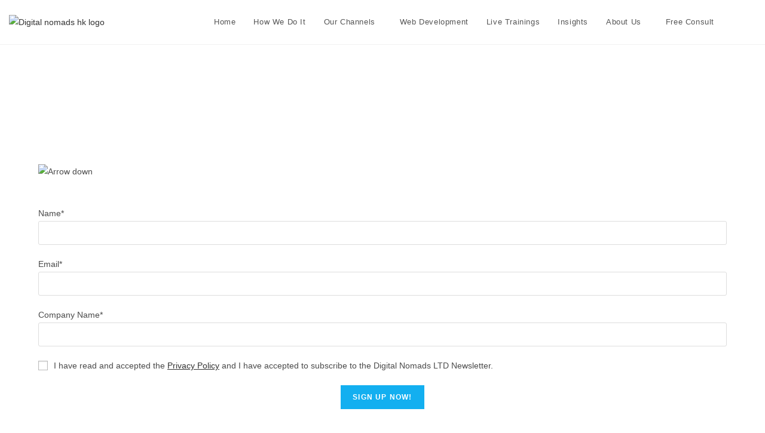

--- FILE ---
content_type: text/html; charset=UTF-8
request_url: http://ec2-3-1-198-89.ap-southeast-1.compute.amazonaws.com/newsletter-signup/
body_size: 21970
content:
<!DOCTYPE html>
<html class="html" lang="en-US">
<head><meta charset="UTF-8"><script>if(navigator.userAgent.match(/MSIE|Internet Explorer/i)||navigator.userAgent.match(/Trident\/7\..*?rv:11/i)){var href=document.location.href;if(!href.match(/[?&]nowprocket/)){if(href.indexOf("?")==-1){if(href.indexOf("#")==-1){document.location.href=href+"?nowprocket=1"}else{document.location.href=href.replace("#","?nowprocket=1#")}}else{if(href.indexOf("#")==-1){document.location.href=href+"&nowprocket=1"}else{document.location.href=href.replace("#","&nowprocket=1#")}}}}</script><script>(()=>{class RocketLazyLoadScripts{constructor(){this.v="2.0.4",this.userEvents=["keydown","keyup","mousedown","mouseup","mousemove","mouseover","mouseout","touchmove","touchstart","touchend","touchcancel","wheel","click","dblclick","input"],this.attributeEvents=["onblur","onclick","oncontextmenu","ondblclick","onfocus","onmousedown","onmouseenter","onmouseleave","onmousemove","onmouseout","onmouseover","onmouseup","onmousewheel","onscroll","onsubmit"]}async t(){this.i(),this.o(),/iP(ad|hone)/.test(navigator.userAgent)&&this.h(),this.u(),this.l(this),this.m(),this.k(this),this.p(this),this._(),await Promise.all([this.R(),this.L()]),this.lastBreath=Date.now(),this.S(this),this.P(),this.D(),this.O(),this.M(),await this.C(this.delayedScripts.normal),await this.C(this.delayedScripts.defer),await this.C(this.delayedScripts.async),await this.T(),await this.F(),await this.j(),await this.A(),window.dispatchEvent(new Event("rocket-allScriptsLoaded")),this.everythingLoaded=!0,this.lastTouchEnd&&await new Promise(t=>setTimeout(t,500-Date.now()+this.lastTouchEnd)),this.I(),this.H(),this.U(),this.W()}i(){this.CSPIssue=sessionStorage.getItem("rocketCSPIssue"),document.addEventListener("securitypolicyviolation",t=>{this.CSPIssue||"script-src-elem"!==t.violatedDirective||"data"!==t.blockedURI||(this.CSPIssue=!0,sessionStorage.setItem("rocketCSPIssue",!0))},{isRocket:!0})}o(){window.addEventListener("pageshow",t=>{this.persisted=t.persisted,this.realWindowLoadedFired=!0},{isRocket:!0}),window.addEventListener("pagehide",()=>{this.onFirstUserAction=null},{isRocket:!0})}h(){let t;function e(e){t=e}window.addEventListener("touchstart",e,{isRocket:!0}),window.addEventListener("touchend",function i(o){o.changedTouches[0]&&t.changedTouches[0]&&Math.abs(o.changedTouches[0].pageX-t.changedTouches[0].pageX)<10&&Math.abs(o.changedTouches[0].pageY-t.changedTouches[0].pageY)<10&&o.timeStamp-t.timeStamp<200&&(window.removeEventListener("touchstart",e,{isRocket:!0}),window.removeEventListener("touchend",i,{isRocket:!0}),"INPUT"===o.target.tagName&&"text"===o.target.type||(o.target.dispatchEvent(new TouchEvent("touchend",{target:o.target,bubbles:!0})),o.target.dispatchEvent(new MouseEvent("mouseover",{target:o.target,bubbles:!0})),o.target.dispatchEvent(new PointerEvent("click",{target:o.target,bubbles:!0,cancelable:!0,detail:1,clientX:o.changedTouches[0].clientX,clientY:o.changedTouches[0].clientY})),event.preventDefault()))},{isRocket:!0})}q(t){this.userActionTriggered||("mousemove"!==t.type||this.firstMousemoveIgnored?"keyup"===t.type||"mouseover"===t.type||"mouseout"===t.type||(this.userActionTriggered=!0,this.onFirstUserAction&&this.onFirstUserAction()):this.firstMousemoveIgnored=!0),"click"===t.type&&t.preventDefault(),t.stopPropagation(),t.stopImmediatePropagation(),"touchstart"===this.lastEvent&&"touchend"===t.type&&(this.lastTouchEnd=Date.now()),"click"===t.type&&(this.lastTouchEnd=0),this.lastEvent=t.type,t.composedPath&&t.composedPath()[0].getRootNode()instanceof ShadowRoot&&(t.rocketTarget=t.composedPath()[0]),this.savedUserEvents.push(t)}u(){this.savedUserEvents=[],this.userEventHandler=this.q.bind(this),this.userEvents.forEach(t=>window.addEventListener(t,this.userEventHandler,{passive:!1,isRocket:!0})),document.addEventListener("visibilitychange",this.userEventHandler,{isRocket:!0})}U(){this.userEvents.forEach(t=>window.removeEventListener(t,this.userEventHandler,{passive:!1,isRocket:!0})),document.removeEventListener("visibilitychange",this.userEventHandler,{isRocket:!0}),this.savedUserEvents.forEach(t=>{(t.rocketTarget||t.target).dispatchEvent(new window[t.constructor.name](t.type,t))})}m(){const t="return false",e=Array.from(this.attributeEvents,t=>"data-rocket-"+t),i="["+this.attributeEvents.join("],[")+"]",o="[data-rocket-"+this.attributeEvents.join("],[data-rocket-")+"]",s=(e,i,o)=>{o&&o!==t&&(e.setAttribute("data-rocket-"+i,o),e["rocket"+i]=new Function("event",o),e.setAttribute(i,t))};new MutationObserver(t=>{for(const n of t)"attributes"===n.type&&(n.attributeName.startsWith("data-rocket-")||this.everythingLoaded?n.attributeName.startsWith("data-rocket-")&&this.everythingLoaded&&this.N(n.target,n.attributeName.substring(12)):s(n.target,n.attributeName,n.target.getAttribute(n.attributeName))),"childList"===n.type&&n.addedNodes.forEach(t=>{if(t.nodeType===Node.ELEMENT_NODE)if(this.everythingLoaded)for(const i of[t,...t.querySelectorAll(o)])for(const t of i.getAttributeNames())e.includes(t)&&this.N(i,t.substring(12));else for(const e of[t,...t.querySelectorAll(i)])for(const t of e.getAttributeNames())this.attributeEvents.includes(t)&&s(e,t,e.getAttribute(t))})}).observe(document,{subtree:!0,childList:!0,attributeFilter:[...this.attributeEvents,...e]})}I(){this.attributeEvents.forEach(t=>{document.querySelectorAll("[data-rocket-"+t+"]").forEach(e=>{this.N(e,t)})})}N(t,e){const i=t.getAttribute("data-rocket-"+e);i&&(t.setAttribute(e,i),t.removeAttribute("data-rocket-"+e))}k(t){Object.defineProperty(HTMLElement.prototype,"onclick",{get(){return this.rocketonclick||null},set(e){this.rocketonclick=e,this.setAttribute(t.everythingLoaded?"onclick":"data-rocket-onclick","this.rocketonclick(event)")}})}S(t){function e(e,i){let o=e[i];e[i]=null,Object.defineProperty(e,i,{get:()=>o,set(s){t.everythingLoaded?o=s:e["rocket"+i]=o=s}})}e(document,"onreadystatechange"),e(window,"onload"),e(window,"onpageshow");try{Object.defineProperty(document,"readyState",{get:()=>t.rocketReadyState,set(e){t.rocketReadyState=e},configurable:!0}),document.readyState="loading"}catch(t){console.log("WPRocket DJE readyState conflict, bypassing")}}l(t){this.originalAddEventListener=EventTarget.prototype.addEventListener,this.originalRemoveEventListener=EventTarget.prototype.removeEventListener,this.savedEventListeners=[],EventTarget.prototype.addEventListener=function(e,i,o){o&&o.isRocket||!t.B(e,this)&&!t.userEvents.includes(e)||t.B(e,this)&&!t.userActionTriggered||e.startsWith("rocket-")||t.everythingLoaded?t.originalAddEventListener.call(this,e,i,o):(t.savedEventListeners.push({target:this,remove:!1,type:e,func:i,options:o}),"mouseenter"!==e&&"mouseleave"!==e||t.originalAddEventListener.call(this,e,t.savedUserEvents.push,o))},EventTarget.prototype.removeEventListener=function(e,i,o){o&&o.isRocket||!t.B(e,this)&&!t.userEvents.includes(e)||t.B(e,this)&&!t.userActionTriggered||e.startsWith("rocket-")||t.everythingLoaded?t.originalRemoveEventListener.call(this,e,i,o):t.savedEventListeners.push({target:this,remove:!0,type:e,func:i,options:o})}}J(t,e){this.savedEventListeners=this.savedEventListeners.filter(i=>{let o=i.type,s=i.target||window;return e!==o||t!==s||(this.B(o,s)&&(i.type="rocket-"+o),this.$(i),!1)})}H(){EventTarget.prototype.addEventListener=this.originalAddEventListener,EventTarget.prototype.removeEventListener=this.originalRemoveEventListener,this.savedEventListeners.forEach(t=>this.$(t))}$(t){t.remove?this.originalRemoveEventListener.call(t.target,t.type,t.func,t.options):this.originalAddEventListener.call(t.target,t.type,t.func,t.options)}p(t){let e;function i(e){return t.everythingLoaded?e:e.split(" ").map(t=>"load"===t||t.startsWith("load.")?"rocket-jquery-load":t).join(" ")}function o(o){function s(e){const s=o.fn[e];o.fn[e]=o.fn.init.prototype[e]=function(){return this[0]===window&&t.userActionTriggered&&("string"==typeof arguments[0]||arguments[0]instanceof String?arguments[0]=i(arguments[0]):"object"==typeof arguments[0]&&Object.keys(arguments[0]).forEach(t=>{const e=arguments[0][t];delete arguments[0][t],arguments[0][i(t)]=e})),s.apply(this,arguments),this}}if(o&&o.fn&&!t.allJQueries.includes(o)){const e={DOMContentLoaded:[],"rocket-DOMContentLoaded":[]};for(const t in e)document.addEventListener(t,()=>{e[t].forEach(t=>t())},{isRocket:!0});o.fn.ready=o.fn.init.prototype.ready=function(i){function s(){parseInt(o.fn.jquery)>2?setTimeout(()=>i.bind(document)(o)):i.bind(document)(o)}return"function"==typeof i&&(t.realDomReadyFired?!t.userActionTriggered||t.fauxDomReadyFired?s():e["rocket-DOMContentLoaded"].push(s):e.DOMContentLoaded.push(s)),o([])},s("on"),s("one"),s("off"),t.allJQueries.push(o)}e=o}t.allJQueries=[],o(window.jQuery),Object.defineProperty(window,"jQuery",{get:()=>e,set(t){o(t)}})}P(){const t=new Map;document.write=document.writeln=function(e){const i=document.currentScript,o=document.createRange(),s=i.parentElement;let n=t.get(i);void 0===n&&(n=i.nextSibling,t.set(i,n));const c=document.createDocumentFragment();o.setStart(c,0),c.appendChild(o.createContextualFragment(e)),s.insertBefore(c,n)}}async R(){return new Promise(t=>{this.userActionTriggered?t():this.onFirstUserAction=t})}async L(){return new Promise(t=>{document.addEventListener("DOMContentLoaded",()=>{this.realDomReadyFired=!0,t()},{isRocket:!0})})}async j(){return this.realWindowLoadedFired?Promise.resolve():new Promise(t=>{window.addEventListener("load",t,{isRocket:!0})})}M(){this.pendingScripts=[];this.scriptsMutationObserver=new MutationObserver(t=>{for(const e of t)e.addedNodes.forEach(t=>{"SCRIPT"!==t.tagName||t.noModule||t.isWPRocket||this.pendingScripts.push({script:t,promise:new Promise(e=>{const i=()=>{const i=this.pendingScripts.findIndex(e=>e.script===t);i>=0&&this.pendingScripts.splice(i,1),e()};t.addEventListener("load",i,{isRocket:!0}),t.addEventListener("error",i,{isRocket:!0}),setTimeout(i,1e3)})})})}),this.scriptsMutationObserver.observe(document,{childList:!0,subtree:!0})}async F(){await this.X(),this.pendingScripts.length?(await this.pendingScripts[0].promise,await this.F()):this.scriptsMutationObserver.disconnect()}D(){this.delayedScripts={normal:[],async:[],defer:[]},document.querySelectorAll("script[type$=rocketlazyloadscript]").forEach(t=>{t.hasAttribute("data-rocket-src")?t.hasAttribute("async")&&!1!==t.async?this.delayedScripts.async.push(t):t.hasAttribute("defer")&&!1!==t.defer||"module"===t.getAttribute("data-rocket-type")?this.delayedScripts.defer.push(t):this.delayedScripts.normal.push(t):this.delayedScripts.normal.push(t)})}async _(){await this.L();let t=[];document.querySelectorAll("script[type$=rocketlazyloadscript][data-rocket-src]").forEach(e=>{let i=e.getAttribute("data-rocket-src");if(i&&!i.startsWith("data:")){i.startsWith("//")&&(i=location.protocol+i);try{const o=new URL(i).origin;o!==location.origin&&t.push({src:o,crossOrigin:e.crossOrigin||"module"===e.getAttribute("data-rocket-type")})}catch(t){}}}),t=[...new Map(t.map(t=>[JSON.stringify(t),t])).values()],this.Y(t,"preconnect")}async G(t){if(await this.K(),!0!==t.noModule||!("noModule"in HTMLScriptElement.prototype))return new Promise(e=>{let i;function o(){(i||t).setAttribute("data-rocket-status","executed"),e()}try{if(navigator.userAgent.includes("Firefox/")||""===navigator.vendor||this.CSPIssue)i=document.createElement("script"),[...t.attributes].forEach(t=>{let e=t.nodeName;"type"!==e&&("data-rocket-type"===e&&(e="type"),"data-rocket-src"===e&&(e="src"),i.setAttribute(e,t.nodeValue))}),t.text&&(i.text=t.text),t.nonce&&(i.nonce=t.nonce),i.hasAttribute("src")?(i.addEventListener("load",o,{isRocket:!0}),i.addEventListener("error",()=>{i.setAttribute("data-rocket-status","failed-network"),e()},{isRocket:!0}),setTimeout(()=>{i.isConnected||e()},1)):(i.text=t.text,o()),i.isWPRocket=!0,t.parentNode.replaceChild(i,t);else{const i=t.getAttribute("data-rocket-type"),s=t.getAttribute("data-rocket-src");i?(t.type=i,t.removeAttribute("data-rocket-type")):t.removeAttribute("type"),t.addEventListener("load",o,{isRocket:!0}),t.addEventListener("error",i=>{this.CSPIssue&&i.target.src.startsWith("data:")?(console.log("WPRocket: CSP fallback activated"),t.removeAttribute("src"),this.G(t).then(e)):(t.setAttribute("data-rocket-status","failed-network"),e())},{isRocket:!0}),s?(t.fetchPriority="high",t.removeAttribute("data-rocket-src"),t.src=s):t.src="data:text/javascript;base64,"+window.btoa(unescape(encodeURIComponent(t.text)))}}catch(i){t.setAttribute("data-rocket-status","failed-transform"),e()}});t.setAttribute("data-rocket-status","skipped")}async C(t){const e=t.shift();return e?(e.isConnected&&await this.G(e),this.C(t)):Promise.resolve()}O(){this.Y([...this.delayedScripts.normal,...this.delayedScripts.defer,...this.delayedScripts.async],"preload")}Y(t,e){this.trash=this.trash||[];let i=!0;var o=document.createDocumentFragment();t.forEach(t=>{const s=t.getAttribute&&t.getAttribute("data-rocket-src")||t.src;if(s&&!s.startsWith("data:")){const n=document.createElement("link");n.href=s,n.rel=e,"preconnect"!==e&&(n.as="script",n.fetchPriority=i?"high":"low"),t.getAttribute&&"module"===t.getAttribute("data-rocket-type")&&(n.crossOrigin=!0),t.crossOrigin&&(n.crossOrigin=t.crossOrigin),t.integrity&&(n.integrity=t.integrity),t.nonce&&(n.nonce=t.nonce),o.appendChild(n),this.trash.push(n),i=!1}}),document.head.appendChild(o)}W(){this.trash.forEach(t=>t.remove())}async T(){try{document.readyState="interactive"}catch(t){}this.fauxDomReadyFired=!0;try{await this.K(),this.J(document,"readystatechange"),document.dispatchEvent(new Event("rocket-readystatechange")),await this.K(),document.rocketonreadystatechange&&document.rocketonreadystatechange(),await this.K(),this.J(document,"DOMContentLoaded"),document.dispatchEvent(new Event("rocket-DOMContentLoaded")),await this.K(),this.J(window,"DOMContentLoaded"),window.dispatchEvent(new Event("rocket-DOMContentLoaded"))}catch(t){console.error(t)}}async A(){try{document.readyState="complete"}catch(t){}try{await this.K(),this.J(document,"readystatechange"),document.dispatchEvent(new Event("rocket-readystatechange")),await this.K(),document.rocketonreadystatechange&&document.rocketonreadystatechange(),await this.K(),this.J(window,"load"),window.dispatchEvent(new Event("rocket-load")),await this.K(),window.rocketonload&&window.rocketonload(),await this.K(),this.allJQueries.forEach(t=>t(window).trigger("rocket-jquery-load")),await this.K(),this.J(window,"pageshow");const t=new Event("rocket-pageshow");t.persisted=this.persisted,window.dispatchEvent(t),await this.K(),window.rocketonpageshow&&window.rocketonpageshow({persisted:this.persisted})}catch(t){console.error(t)}}async K(){Date.now()-this.lastBreath>45&&(await this.X(),this.lastBreath=Date.now())}async X(){return document.hidden?new Promise(t=>setTimeout(t)):new Promise(t=>requestAnimationFrame(t))}B(t,e){return e===document&&"readystatechange"===t||(e===document&&"DOMContentLoaded"===t||(e===window&&"DOMContentLoaded"===t||(e===window&&"load"===t||e===window&&"pageshow"===t)))}static run(){(new RocketLazyLoadScripts).t()}}RocketLazyLoadScripts.run()})();</script>
	
	<link rel="profile" href="https://gmpg.org/xfn/11">

	<meta name='robots' content='index, follow, max-image-preview:large, max-snippet:-1, max-video-preview:-1' />
<script type="rocketlazyloadscript" data-minify="1" id="cookieyes" data-rocket-type="text/javascript" data-rocket-src="https://ec2-3-1-198-89.ap-southeast-1.compute.amazonaws.com/wp-content/cache/min/1/client_data/d76d5a1b742cad5465a5786e/script.js?ver=1768789862" data-rocket-defer defer></script>
<!-- Google Tag Manager for WordPress by gtm4wp.com -->
<script data-cfasync="false" data-pagespeed-no-defer>
	var gtm4wp_datalayer_name = "dataLayer";
	var dataLayer = dataLayer || [];
</script>
<!-- End Google Tag Manager for WordPress by gtm4wp.com --><meta name="viewport" content="width=device-width, initial-scale=1">
	<!-- This site is optimized with the Yoast SEO plugin v26.7 - https://yoast.com/wordpress/plugins/seo/ -->
	<title>Digital Nomads: Your Leads Generation Experts - Newsletter Signup Page.</title>
	<meta name="description" content="Do you want to get leads generation knowledge delivered directly to your inbox? Sign up here!" />
	<link rel="canonical" href="https://www.digitalnomadshk.com/newsletter-signup/" />
	<meta property="og:locale" content="en_US" />
	<meta property="og:type" content="article" />
	<meta property="og:title" content="Digital Nomads: Your Leads Generation Experts - Newsletter Signup Page." />
	<meta property="og:description" content="Do you want to get leads generation knowledge delivered directly to your inbox? Sign up here!" />
	<meta property="og:url" content="https://www.digitalnomadshk.com/newsletter-signup/" />
	<meta property="og:site_name" content="Digital Nomads: Your Leads Generation Experts" />
	<meta property="article:modified_time" content="2021-04-22T15:44:30+00:00" />
	<meta name="twitter:card" content="summary_large_image" />
	<meta name="twitter:label1" content="Est. reading time" />
	<meta name="twitter:data1" content="1 minute" />
	<script type="application/ld+json" class="yoast-schema-graph">{"@context":"https://schema.org","@graph":[{"@type":"WebPage","@id":"https://www.digitalnomadshk.com/newsletter-signup/","url":"https://www.digitalnomadshk.com/newsletter-signup/","name":"Digital Nomads: Your Leads Generation Experts - Newsletter Signup Page.","isPartOf":{"@id":"https://3.1.198.89/#website"},"datePublished":"2019-02-28T15:37:27+00:00","dateModified":"2021-04-22T15:44:30+00:00","description":"Do you want to get leads generation knowledge delivered directly to your inbox? Sign up here!","breadcrumb":{"@id":"https://www.digitalnomadshk.com/newsletter-signup/#breadcrumb"},"inLanguage":"en-US","potentialAction":[{"@type":"ReadAction","target":["https://www.digitalnomadshk.com/newsletter-signup/"]}]},{"@type":"BreadcrumbList","@id":"https://www.digitalnomadshk.com/newsletter-signup/#breadcrumb","itemListElement":[{"@type":"ListItem","position":1,"name":"Home","item":"https://3.1.198.89/"},{"@type":"ListItem","position":2,"name":"Newsletter Signup Page."}]},{"@type":"WebSite","@id":"https://3.1.198.89/#website","url":"https://3.1.198.89/","name":"Digital Nomads: Your Leads Generation Experts","description":"Digital Nomads: Your Leads Generation Experts","publisher":{"@id":"https://3.1.198.89/#organization"},"potentialAction":[{"@type":"SearchAction","target":{"@type":"EntryPoint","urlTemplate":"https://3.1.198.89/?s={search_term_string}"},"query-input":{"@type":"PropertyValueSpecification","valueRequired":true,"valueName":"search_term_string"}}],"inLanguage":"en-US"},{"@type":"Organization","@id":"https://3.1.198.89/#organization","name":"Digital Nomads: Your Leads Generation Experts","url":"https://3.1.198.89/","logo":{"@type":"ImageObject","inLanguage":"en-US","@id":"https://3.1.198.89/#/schema/logo/image/","url":"https://ec2-3-1-198-89.ap-southeast-1.compute.amazonaws.com/wp-content/uploads/2024/02/cropped-Horizontal-Logo-Digital-Nomads-For-Banners-1200-x-628-px-164-x-45-px-268-x-90-px-328-x-90-px-194-x-70-px-174-x-45-px-1.png","contentUrl":"https://ec2-3-1-198-89.ap-southeast-1.compute.amazonaws.com/wp-content/uploads/2024/02/cropped-Horizontal-Logo-Digital-Nomads-For-Banners-1200-x-628-px-164-x-45-px-268-x-90-px-328-x-90-px-194-x-70-px-174-x-45-px-1.png","width":174,"height":45,"caption":"Digital Nomads: Your Leads Generation Experts"},"image":{"@id":"https://3.1.198.89/#/schema/logo/image/"}}]}</script>
	<!-- / Yoast SEO plugin. -->


<link rel='dns-prefetch' href='//cdnjs.cloudflare.com' />
<link rel='dns-prefetch' href='//stackpath.bootstrapcdn.com' />

<link rel="alternate" type="application/rss+xml" title="Digital Nomads: Your Leads Generation Experts &raquo; Feed" href="https://ec2-3-1-198-89.ap-southeast-1.compute.amazonaws.com/feed/" />
<link rel="alternate" type="application/rss+xml" title="Digital Nomads: Your Leads Generation Experts &raquo; Comments Feed" href="https://ec2-3-1-198-89.ap-southeast-1.compute.amazonaws.com/comments/feed/" />
<link rel="alternate" title="oEmbed (JSON)" type="application/json+oembed" href="https://ec2-3-1-198-89.ap-southeast-1.compute.amazonaws.com/wp-json/oembed/1.0/embed?url=https%3A%2F%2Fec2-3-1-198-89.ap-southeast-1.compute.amazonaws.com%2Fnewsletter-signup%2F" />
<link rel="alternate" title="oEmbed (XML)" type="text/xml+oembed" href="https://ec2-3-1-198-89.ap-southeast-1.compute.amazonaws.com/wp-json/oembed/1.0/embed?url=https%3A%2F%2Fec2-3-1-198-89.ap-southeast-1.compute.amazonaws.com%2Fnewsletter-signup%2F&#038;format=xml" />
<style id='wp-img-auto-sizes-contain-inline-css'>
img:is([sizes=auto i],[sizes^="auto," i]){contain-intrinsic-size:3000px 1500px}
/*# sourceURL=wp-img-auto-sizes-contain-inline-css */
</style>
<style id='wp-block-library-inline-css'>
:root{--wp-block-synced-color:#7a00df;--wp-block-synced-color--rgb:122,0,223;--wp-bound-block-color:var(--wp-block-synced-color);--wp-editor-canvas-background:#ddd;--wp-admin-theme-color:#007cba;--wp-admin-theme-color--rgb:0,124,186;--wp-admin-theme-color-darker-10:#006ba1;--wp-admin-theme-color-darker-10--rgb:0,107,160.5;--wp-admin-theme-color-darker-20:#005a87;--wp-admin-theme-color-darker-20--rgb:0,90,135;--wp-admin-border-width-focus:2px}@media (min-resolution:192dpi){:root{--wp-admin-border-width-focus:1.5px}}.wp-element-button{cursor:pointer}:root .has-very-light-gray-background-color{background-color:#eee}:root .has-very-dark-gray-background-color{background-color:#313131}:root .has-very-light-gray-color{color:#eee}:root .has-very-dark-gray-color{color:#313131}:root .has-vivid-green-cyan-to-vivid-cyan-blue-gradient-background{background:linear-gradient(135deg,#00d084,#0693e3)}:root .has-purple-crush-gradient-background{background:linear-gradient(135deg,#34e2e4,#4721fb 50%,#ab1dfe)}:root .has-hazy-dawn-gradient-background{background:linear-gradient(135deg,#faaca8,#dad0ec)}:root .has-subdued-olive-gradient-background{background:linear-gradient(135deg,#fafae1,#67a671)}:root .has-atomic-cream-gradient-background{background:linear-gradient(135deg,#fdd79a,#004a59)}:root .has-nightshade-gradient-background{background:linear-gradient(135deg,#330968,#31cdcf)}:root .has-midnight-gradient-background{background:linear-gradient(135deg,#020381,#2874fc)}:root{--wp--preset--font-size--normal:16px;--wp--preset--font-size--huge:42px}.has-regular-font-size{font-size:1em}.has-larger-font-size{font-size:2.625em}.has-normal-font-size{font-size:var(--wp--preset--font-size--normal)}.has-huge-font-size{font-size:var(--wp--preset--font-size--huge)}.has-text-align-center{text-align:center}.has-text-align-left{text-align:left}.has-text-align-right{text-align:right}.has-fit-text{white-space:nowrap!important}#end-resizable-editor-section{display:none}.aligncenter{clear:both}.items-justified-left{justify-content:flex-start}.items-justified-center{justify-content:center}.items-justified-right{justify-content:flex-end}.items-justified-space-between{justify-content:space-between}.screen-reader-text{border:0;clip-path:inset(50%);height:1px;margin:-1px;overflow:hidden;padding:0;position:absolute;width:1px;word-wrap:normal!important}.screen-reader-text:focus{background-color:#ddd;clip-path:none;color:#444;display:block;font-size:1em;height:auto;left:5px;line-height:normal;padding:15px 23px 14px;text-decoration:none;top:5px;width:auto;z-index:100000}html :where(.has-border-color){border-style:solid}html :where([style*=border-top-color]){border-top-style:solid}html :where([style*=border-right-color]){border-right-style:solid}html :where([style*=border-bottom-color]){border-bottom-style:solid}html :where([style*=border-left-color]){border-left-style:solid}html :where([style*=border-width]){border-style:solid}html :where([style*=border-top-width]){border-top-style:solid}html :where([style*=border-right-width]){border-right-style:solid}html :where([style*=border-bottom-width]){border-bottom-style:solid}html :where([style*=border-left-width]){border-left-style:solid}html :where(img[class*=wp-image-]){height:auto;max-width:100%}:where(figure){margin:0 0 1em}html :where(.is-position-sticky){--wp-admin--admin-bar--position-offset:var(--wp-admin--admin-bar--height,0px)}@media screen and (max-width:600px){html :where(.is-position-sticky){--wp-admin--admin-bar--position-offset:0px}}

/*# sourceURL=wp-block-library-inline-css */
</style><style id='global-styles-inline-css'>
:root{--wp--preset--aspect-ratio--square: 1;--wp--preset--aspect-ratio--4-3: 4/3;--wp--preset--aspect-ratio--3-4: 3/4;--wp--preset--aspect-ratio--3-2: 3/2;--wp--preset--aspect-ratio--2-3: 2/3;--wp--preset--aspect-ratio--16-9: 16/9;--wp--preset--aspect-ratio--9-16: 9/16;--wp--preset--color--black: #000000;--wp--preset--color--cyan-bluish-gray: #abb8c3;--wp--preset--color--white: #ffffff;--wp--preset--color--pale-pink: #f78da7;--wp--preset--color--vivid-red: #cf2e2e;--wp--preset--color--luminous-vivid-orange: #ff6900;--wp--preset--color--luminous-vivid-amber: #fcb900;--wp--preset--color--light-green-cyan: #7bdcb5;--wp--preset--color--vivid-green-cyan: #00d084;--wp--preset--color--pale-cyan-blue: #8ed1fc;--wp--preset--color--vivid-cyan-blue: #0693e3;--wp--preset--color--vivid-purple: #9b51e0;--wp--preset--gradient--vivid-cyan-blue-to-vivid-purple: linear-gradient(135deg,rgb(6,147,227) 0%,rgb(155,81,224) 100%);--wp--preset--gradient--light-green-cyan-to-vivid-green-cyan: linear-gradient(135deg,rgb(122,220,180) 0%,rgb(0,208,130) 100%);--wp--preset--gradient--luminous-vivid-amber-to-luminous-vivid-orange: linear-gradient(135deg,rgb(252,185,0) 0%,rgb(255,105,0) 100%);--wp--preset--gradient--luminous-vivid-orange-to-vivid-red: linear-gradient(135deg,rgb(255,105,0) 0%,rgb(207,46,46) 100%);--wp--preset--gradient--very-light-gray-to-cyan-bluish-gray: linear-gradient(135deg,rgb(238,238,238) 0%,rgb(169,184,195) 100%);--wp--preset--gradient--cool-to-warm-spectrum: linear-gradient(135deg,rgb(74,234,220) 0%,rgb(151,120,209) 20%,rgb(207,42,186) 40%,rgb(238,44,130) 60%,rgb(251,105,98) 80%,rgb(254,248,76) 100%);--wp--preset--gradient--blush-light-purple: linear-gradient(135deg,rgb(255,206,236) 0%,rgb(152,150,240) 100%);--wp--preset--gradient--blush-bordeaux: linear-gradient(135deg,rgb(254,205,165) 0%,rgb(254,45,45) 50%,rgb(107,0,62) 100%);--wp--preset--gradient--luminous-dusk: linear-gradient(135deg,rgb(255,203,112) 0%,rgb(199,81,192) 50%,rgb(65,88,208) 100%);--wp--preset--gradient--pale-ocean: linear-gradient(135deg,rgb(255,245,203) 0%,rgb(182,227,212) 50%,rgb(51,167,181) 100%);--wp--preset--gradient--electric-grass: linear-gradient(135deg,rgb(202,248,128) 0%,rgb(113,206,126) 100%);--wp--preset--gradient--midnight: linear-gradient(135deg,rgb(2,3,129) 0%,rgb(40,116,252) 100%);--wp--preset--font-size--small: 13px;--wp--preset--font-size--medium: 20px;--wp--preset--font-size--large: 36px;--wp--preset--font-size--x-large: 42px;--wp--preset--spacing--20: 0.44rem;--wp--preset--spacing--30: 0.67rem;--wp--preset--spacing--40: 1rem;--wp--preset--spacing--50: 1.5rem;--wp--preset--spacing--60: 2.25rem;--wp--preset--spacing--70: 3.38rem;--wp--preset--spacing--80: 5.06rem;--wp--preset--shadow--natural: 6px 6px 9px rgba(0, 0, 0, 0.2);--wp--preset--shadow--deep: 12px 12px 50px rgba(0, 0, 0, 0.4);--wp--preset--shadow--sharp: 6px 6px 0px rgba(0, 0, 0, 0.2);--wp--preset--shadow--outlined: 6px 6px 0px -3px rgb(255, 255, 255), 6px 6px rgb(0, 0, 0);--wp--preset--shadow--crisp: 6px 6px 0px rgb(0, 0, 0);}:where(.is-layout-flex){gap: 0.5em;}:where(.is-layout-grid){gap: 0.5em;}body .is-layout-flex{display: flex;}.is-layout-flex{flex-wrap: wrap;align-items: center;}.is-layout-flex > :is(*, div){margin: 0;}body .is-layout-grid{display: grid;}.is-layout-grid > :is(*, div){margin: 0;}:where(.wp-block-columns.is-layout-flex){gap: 2em;}:where(.wp-block-columns.is-layout-grid){gap: 2em;}:where(.wp-block-post-template.is-layout-flex){gap: 1.25em;}:where(.wp-block-post-template.is-layout-grid){gap: 1.25em;}.has-black-color{color: var(--wp--preset--color--black) !important;}.has-cyan-bluish-gray-color{color: var(--wp--preset--color--cyan-bluish-gray) !important;}.has-white-color{color: var(--wp--preset--color--white) !important;}.has-pale-pink-color{color: var(--wp--preset--color--pale-pink) !important;}.has-vivid-red-color{color: var(--wp--preset--color--vivid-red) !important;}.has-luminous-vivid-orange-color{color: var(--wp--preset--color--luminous-vivid-orange) !important;}.has-luminous-vivid-amber-color{color: var(--wp--preset--color--luminous-vivid-amber) !important;}.has-light-green-cyan-color{color: var(--wp--preset--color--light-green-cyan) !important;}.has-vivid-green-cyan-color{color: var(--wp--preset--color--vivid-green-cyan) !important;}.has-pale-cyan-blue-color{color: var(--wp--preset--color--pale-cyan-blue) !important;}.has-vivid-cyan-blue-color{color: var(--wp--preset--color--vivid-cyan-blue) !important;}.has-vivid-purple-color{color: var(--wp--preset--color--vivid-purple) !important;}.has-black-background-color{background-color: var(--wp--preset--color--black) !important;}.has-cyan-bluish-gray-background-color{background-color: var(--wp--preset--color--cyan-bluish-gray) !important;}.has-white-background-color{background-color: var(--wp--preset--color--white) !important;}.has-pale-pink-background-color{background-color: var(--wp--preset--color--pale-pink) !important;}.has-vivid-red-background-color{background-color: var(--wp--preset--color--vivid-red) !important;}.has-luminous-vivid-orange-background-color{background-color: var(--wp--preset--color--luminous-vivid-orange) !important;}.has-luminous-vivid-amber-background-color{background-color: var(--wp--preset--color--luminous-vivid-amber) !important;}.has-light-green-cyan-background-color{background-color: var(--wp--preset--color--light-green-cyan) !important;}.has-vivid-green-cyan-background-color{background-color: var(--wp--preset--color--vivid-green-cyan) !important;}.has-pale-cyan-blue-background-color{background-color: var(--wp--preset--color--pale-cyan-blue) !important;}.has-vivid-cyan-blue-background-color{background-color: var(--wp--preset--color--vivid-cyan-blue) !important;}.has-vivid-purple-background-color{background-color: var(--wp--preset--color--vivid-purple) !important;}.has-black-border-color{border-color: var(--wp--preset--color--black) !important;}.has-cyan-bluish-gray-border-color{border-color: var(--wp--preset--color--cyan-bluish-gray) !important;}.has-white-border-color{border-color: var(--wp--preset--color--white) !important;}.has-pale-pink-border-color{border-color: var(--wp--preset--color--pale-pink) !important;}.has-vivid-red-border-color{border-color: var(--wp--preset--color--vivid-red) !important;}.has-luminous-vivid-orange-border-color{border-color: var(--wp--preset--color--luminous-vivid-orange) !important;}.has-luminous-vivid-amber-border-color{border-color: var(--wp--preset--color--luminous-vivid-amber) !important;}.has-light-green-cyan-border-color{border-color: var(--wp--preset--color--light-green-cyan) !important;}.has-vivid-green-cyan-border-color{border-color: var(--wp--preset--color--vivid-green-cyan) !important;}.has-pale-cyan-blue-border-color{border-color: var(--wp--preset--color--pale-cyan-blue) !important;}.has-vivid-cyan-blue-border-color{border-color: var(--wp--preset--color--vivid-cyan-blue) !important;}.has-vivid-purple-border-color{border-color: var(--wp--preset--color--vivid-purple) !important;}.has-vivid-cyan-blue-to-vivid-purple-gradient-background{background: var(--wp--preset--gradient--vivid-cyan-blue-to-vivid-purple) !important;}.has-light-green-cyan-to-vivid-green-cyan-gradient-background{background: var(--wp--preset--gradient--light-green-cyan-to-vivid-green-cyan) !important;}.has-luminous-vivid-amber-to-luminous-vivid-orange-gradient-background{background: var(--wp--preset--gradient--luminous-vivid-amber-to-luminous-vivid-orange) !important;}.has-luminous-vivid-orange-to-vivid-red-gradient-background{background: var(--wp--preset--gradient--luminous-vivid-orange-to-vivid-red) !important;}.has-very-light-gray-to-cyan-bluish-gray-gradient-background{background: var(--wp--preset--gradient--very-light-gray-to-cyan-bluish-gray) !important;}.has-cool-to-warm-spectrum-gradient-background{background: var(--wp--preset--gradient--cool-to-warm-spectrum) !important;}.has-blush-light-purple-gradient-background{background: var(--wp--preset--gradient--blush-light-purple) !important;}.has-blush-bordeaux-gradient-background{background: var(--wp--preset--gradient--blush-bordeaux) !important;}.has-luminous-dusk-gradient-background{background: var(--wp--preset--gradient--luminous-dusk) !important;}.has-pale-ocean-gradient-background{background: var(--wp--preset--gradient--pale-ocean) !important;}.has-electric-grass-gradient-background{background: var(--wp--preset--gradient--electric-grass) !important;}.has-midnight-gradient-background{background: var(--wp--preset--gradient--midnight) !important;}.has-small-font-size{font-size: var(--wp--preset--font-size--small) !important;}.has-medium-font-size{font-size: var(--wp--preset--font-size--medium) !important;}.has-large-font-size{font-size: var(--wp--preset--font-size--large) !important;}.has-x-large-font-size{font-size: var(--wp--preset--font-size--x-large) !important;}
/*# sourceURL=global-styles-inline-css */
</style>

<style id='classic-theme-styles-inline-css'>
/*! This file is auto-generated */
.wp-block-button__link{color:#fff;background-color:#32373c;border-radius:9999px;box-shadow:none;text-decoration:none;padding:calc(.667em + 2px) calc(1.333em + 2px);font-size:1.125em}.wp-block-file__button{background:#32373c;color:#fff;text-decoration:none}
/*# sourceURL=/wp-includes/css/classic-themes.min.css */
</style>
<link data-minify="1" rel='stylesheet' id='SFSImainCss-css' href='https://ec2-3-1-198-89.ap-southeast-1.compute.amazonaws.com/wp-content/cache/min/1/wp-content/plugins/ultimate-social-media-icons/css/sfsi-style.css?ver=1768789862' media='all' />
<link rel='stylesheet' id='oceanwp-style-css' href='http://ec2-3-1-198-89.ap-southeast-1.compute.amazonaws.com/wp-content/themes/oceanwp/assets/css/style.min.css?ver=1.0' media='all' />
<link data-minify="1" rel='stylesheet' id='child-style-css' href='https://ec2-3-1-198-89.ap-southeast-1.compute.amazonaws.com/wp-content/cache/min/1/wp-content/themes/materia/style.css?ver=1768789862' media='all' />
<link data-minify="1" rel='stylesheet' id='font-awesome-css' href='https://ec2-3-1-198-89.ap-southeast-1.compute.amazonaws.com/wp-content/cache/min/1/wp-content/themes/oceanwp/assets/fonts/fontawesome/css/all.min.css?ver=1768789862' media='all' />
<link data-minify="1" rel='stylesheet' id='simple-line-icons-css' href='https://ec2-3-1-198-89.ap-southeast-1.compute.amazonaws.com/wp-content/cache/min/1/wp-content/themes/oceanwp/assets/css/third/simple-line-icons.min.css?ver=1768789862' media='all' />
<link rel='stylesheet' id='oceanwp-hamburgers-css' href='http://ec2-3-1-198-89.ap-southeast-1.compute.amazonaws.com/wp-content/themes/oceanwp/assets/css/third/hamburgers/hamburgers.min.css?ver=1.0' media='all' />
<link data-minify="1" rel='stylesheet' id='oceanwp-3dx-css' href='https://ec2-3-1-198-89.ap-southeast-1.compute.amazonaws.com/wp-content/cache/min/1/wp-content/themes/oceanwp/assets/css/third/hamburgers/types/3dx.css?ver=1768789862' media='all' />
<link data-minify="1" rel='stylesheet' id='js_composer_front-css' href='https://ec2-3-1-198-89.ap-southeast-1.compute.amazonaws.com/wp-content/cache/min/1/wp-content/plugins/js_composer/assets/css/js_composer.min.css?ver=1768789862' media='all' />
<link data-minify="1" rel='stylesheet' id='bsf-Defaults-css' href='https://ec2-3-1-198-89.ap-southeast-1.compute.amazonaws.com/wp-content/cache/min/1/wp-content/uploads/smile_fonts/Defaults/Defaults.css?ver=1768789862' media='all' />
<link rel='stylesheet' id='ultimate-vc-addons-style-css' href='http://ec2-3-1-198-89.ap-southeast-1.compute.amazonaws.com/wp-content/plugins/Ultimate_VC_Addons/assets/min-css/style.min.css?ver=3.21.2' media='all' />
<link data-minify="1" rel='stylesheet' id='oe-widgets-style-css' href='https://ec2-3-1-198-89.ap-southeast-1.compute.amazonaws.com/wp-content/cache/min/1/wp-content/plugins/ocean-extra/assets/css/widgets.css?ver=1768789862' media='all' />
<script type="rocketlazyloadscript" data-rocket-src="http://ec2-3-1-198-89.ap-southeast-1.compute.amazonaws.com/wp-includes/js/jquery/jquery.min.js?ver=3.7.1" id="jquery-core-js" data-rocket-defer defer></script>
<script type="rocketlazyloadscript" data-rocket-src="http://ec2-3-1-198-89.ap-southeast-1.compute.amazonaws.com/wp-includes/js/jquery/jquery-migrate.min.js?ver=3.4.1" id="jquery-migrate-js" data-rocket-defer defer></script>
<script type="rocketlazyloadscript" data-rocket-src="http://ec2-3-1-198-89.ap-southeast-1.compute.amazonaws.com/wp-content/plugins/Ultimate_VC_Addons/assets/min-js/ultimate-params.min.js?ver=3.21.2" id="ultimate-vc-addons-params-js" data-rocket-defer defer></script>
<script type="rocketlazyloadscript"></script><link rel="https://api.w.org/" href="https://ec2-3-1-198-89.ap-southeast-1.compute.amazonaws.com/wp-json/" /><link rel="alternate" title="JSON" type="application/json" href="https://ec2-3-1-198-89.ap-southeast-1.compute.amazonaws.com/wp-json/wp/v2/pages/922" /><link rel="EditURI" type="application/rsd+xml" title="RSD" href="https://ec2-3-1-198-89.ap-southeast-1.compute.amazonaws.com/xmlrpc.php?rsd" />
<meta name="generator" content="WordPress 6.9" />
<link rel='shortlink' href='https://ec2-3-1-198-89.ap-southeast-1.compute.amazonaws.com/?p=922' />
<meta name="follow.[base64]" content="QtzNMPtG5Ps2TbdWzE0T"/>
<!-- Google Tag Manager for WordPress by gtm4wp.com -->
<!-- GTM Container placement set to footer -->
<script data-cfasync="false" data-pagespeed-no-defer>
	var dataLayer_content = {"pagePostType":"page","pagePostType2":"single-page","pagePostAuthor":"Francesco Bonafine"};
	dataLayer.push( dataLayer_content );
</script>
<script type="rocketlazyloadscript" data-cfasync="false" data-pagespeed-no-defer>
(function(w,d,s,l,i){w[l]=w[l]||[];w[l].push({'gtm.start':
new Date().getTime(),event:'gtm.js'});var f=d.getElementsByTagName(s)[0],
j=d.createElement(s),dl=l!='dataLayer'?'&l='+l:'';j.async=true;j.src=
'//www.googletagmanager.com/gtm.js?id='+i+dl;f.parentNode.insertBefore(j,f);
})(window,document,'script','dataLayer','GTM-MX63KPP');
</script>
<!-- End Google Tag Manager for WordPress by gtm4wp.com -->
<!-- Meta Pixel Code -->
<script type="rocketlazyloadscript" data-rocket-type='text/javascript'>
!function(f,b,e,v,n,t,s){if(f.fbq)return;n=f.fbq=function(){n.callMethod?
n.callMethod.apply(n,arguments):n.queue.push(arguments)};if(!f._fbq)f._fbq=n;
n.push=n;n.loaded=!0;n.version='2.0';n.queue=[];t=b.createElement(e);t.async=!0;
t.src=v;s=b.getElementsByTagName(e)[0];s.parentNode.insertBefore(t,s)}(window,
document,'script','https://connect.facebook.net/en_US/fbevents.js?v=next');
</script>
<!-- End Meta Pixel Code -->

      <script type="rocketlazyloadscript" data-rocket-type='text/javascript'>
        var url = window.location.origin + '?ob=open-bridge';
        fbq('set', 'openbridge', '1566076040135195', url);
      </script>
    <script type="rocketlazyloadscript" data-rocket-type='text/javascript'>fbq('init', '1566076040135195', {}, {
    "agent": "wordpress-6.9-3.0.16"
})</script><script type="rocketlazyloadscript" data-rocket-type='text/javascript'>
    fbq('track', 'PageView', []);
  </script>
<!-- Meta Pixel Code -->
<noscript>
<img height="1" width="1" style="display:none" alt="fbpx"
src="https://www.facebook.com/tr?id=1566076040135195&ev=PageView&noscript=1" />
</noscript>
<!-- End Meta Pixel Code -->
<meta name="generator" content="Powered by WPBakery Page Builder - drag and drop page builder for WordPress."/>
<link rel="icon" href="https://ec2-3-1-198-89.ap-southeast-1.compute.amazonaws.com/wp-content/uploads/2024/02/cropped-Digital-Nomads-Logo-GKGCC-5-32x32.png" sizes="32x32" />
<link rel="icon" href="https://ec2-3-1-198-89.ap-southeast-1.compute.amazonaws.com/wp-content/uploads/2024/02/cropped-Digital-Nomads-Logo-GKGCC-5-192x192.png" sizes="192x192" />
<link rel="apple-touch-icon" href="https://ec2-3-1-198-89.ap-southeast-1.compute.amazonaws.com/wp-content/uploads/2024/02/cropped-Digital-Nomads-Logo-GKGCC-5-180x180.png" />
<meta name="msapplication-TileImage" content="https://ec2-3-1-198-89.ap-southeast-1.compute.amazonaws.com/wp-content/uploads/2024/02/cropped-Digital-Nomads-Logo-GKGCC-5-270x270.png" />
<style type="text/css" data-type="vc_shortcodes-custom-css">.vc_custom_1551202452677{margin-top: -72px !important;padding-top: 50px !important;padding-bottom: 50px !important;}.vc_custom_1550920450135{margin-top: -40px !important;}.vc_custom_1551365035577{padding-top: 10px !important;padding-bottom: 50px !important;}</style><noscript><style> .wpb_animate_when_almost_visible { opacity: 1; }</style></noscript><!-- OceanWP CSS -->
<style type="text/css">
/* General CSS */@media only screen and (min-width:960px){.content-area,.content-left-sidebar .content-area{width:90%}}/* Header CSS */#site-header-inner{padding:0 15px 0 15px}@media (max-width:768px){#site-header-inner{padding:0 15px 0 15px}}@media (max-width:480px){#site-header-inner{padding:0 15px 0 15px}}#site-header.has-header-media .overlay-header-media{background-color:rgba(0,0,0,0.5)}#site-logo #site-logo-inner a img,#site-header.center-header #site-navigation-wrap .middle-site-logo a img{max-width:174px}.oceanwp-social-menu.simple-social ul li a:hover{background-color:#ffffff}@media (max-width:1080px){#top-bar-nav,#site-navigation-wrap,.oceanwp-social-menu,.after-header-content{display:none}.center-logo #site-logo{float:none;position:absolute;left:50%;padding:0;-webkit-transform:translateX(-50%);transform:translateX(-50%)}#site-header.center-header #site-logo,.oceanwp-mobile-menu-icon,#oceanwp-cart-sidebar-wrap{display:block}body.vertical-header-style #outer-wrap{margin:0 !important}#site-header.vertical-header{position:relative;width:100%;left:0 !important;right:0 !important}#site-header.vertical-header .has-template >#site-logo{display:block}#site-header.vertical-header #site-header-inner{display:-webkit-box;display:-webkit-flex;display:-ms-flexbox;display:flex;-webkit-align-items:center;align-items:center;padding:0;max-width:90%}#site-header.vertical-header #site-header-inner >*:not(.oceanwp-mobile-menu-icon){display:none}#site-header.vertical-header #site-header-inner >*{padding:0 !important}#site-header.vertical-header #site-header-inner #site-logo{display:block;margin:0;width:50%;text-align:left}body.rtl #site-header.vertical-header #site-header-inner #site-logo{text-align:right}#site-header.vertical-header #site-header-inner .oceanwp-mobile-menu-icon{width:50%;text-align:right}body.rtl #site-header.vertical-header #site-header-inner .oceanwp-mobile-menu-icon{text-align:left}#site-header.vertical-header .vertical-toggle,body.vertical-header-style.vh-closed #site-header.vertical-header .vertical-toggle{display:none}#site-logo.has-responsive-logo .custom-logo-link{display:none}#site-logo.has-responsive-logo .responsive-logo-link{display:block}.is-sticky #site-logo.has-sticky-logo .responsive-logo-link{display:none}.is-sticky #site-logo.has-responsive-logo .sticky-logo-link{display:block}#top-bar.has-no-content #top-bar-social.top-bar-left,#top-bar.has-no-content #top-bar-social.top-bar-right{position:inherit;left:auto;right:auto;float:none;height:auto;line-height:1.5em;margin-top:0;text-align:center}#top-bar.has-no-content #top-bar-social li{float:none;display:inline-block}.owp-cart-overlay,#side-panel-wrap a.side-panel-btn{display:none !important}}.mobile-menu .hamburger-inner,.mobile-menu .hamburger-inner::before,.mobile-menu .hamburger-inner::after{background-color:#000000}
</style><noscript><style id="rocket-lazyload-nojs-css">.rll-youtube-player, [data-lazy-src]{display:none !important;}</style></noscript><link rel='stylesheet' id='ultimate-vc-addons-background-style-css' href='http://ec2-3-1-198-89.ap-southeast-1.compute.amazonaws.com/wp-content/plugins/Ultimate_VC_Addons/assets/min-css/background-style.min.css?ver=3.21.2' media='all' />
<link data-minify="1" rel='stylesheet' id='contact-form-7-css' href='https://ec2-3-1-198-89.ap-southeast-1.compute.amazonaws.com/wp-content/cache/min/1/wp-content/plugins/contact-form-7/includes/css/styles.css?ver=1768790146' media='all' />
<meta name="generator" content="WP Rocket 3.20.3" data-wpr-features="wpr_delay_js wpr_defer_js wpr_minify_js wpr_lazyload_images wpr_minify_css wpr_desktop" /></head>

<body class="wp-singular page-template-default page page-id-922 wp-custom-logo wp-embed-responsive wp-theme-oceanwp wp-child-theme-materia sfsi_actvite_theme_thin oceanwp-theme sidebar-mobile content-full-width content-max-width page-header-disabled has-fixed-footer wpb-js-composer js-comp-ver-7.4 vc_responsive" itemscope="itemscope" itemtype="https://schema.org/WebPage">

	
	
	<div data-rocket-location-hash="8d4cf696f26de01be85ad0a187dccab0" id="outer-wrap" class="site clr">

		<a class="skip-link screen-reader-text" href="#main">Skip to content</a>

		
		<div data-rocket-location-hash="d32c78bb6c23ac2fe4709dc3c38ea82f" id="wrap" class="clr">

			
			
<header data-rocket-location-hash="b448d01dca9e94c90ae9fb902fe7f229" id="site-header" class="minimal-header clr" data-height="74" itemscope="itemscope" itemtype="https://schema.org/WPHeader" role="banner">

	
					
			<div id="site-header-inner" class="clr ">

				
				

<div id="site-logo" class="clr" itemscope itemtype="https://schema.org/Brand" >

	
	<div id="site-logo-inner" class="clr">

		<a href="https://ec2-3-1-198-89.ap-southeast-1.compute.amazonaws.com/" class="custom-logo-link" rel="home"><img width="174" height="45" src="data:image/svg+xml,%3Csvg%20xmlns='http://www.w3.org/2000/svg'%20viewBox='0%200%20174%2045'%3E%3C/svg%3E" class="custom-logo" alt="Digital nomads hk logo" decoding="async" data-lazy-srcset="https://ec2-3-1-198-89.ap-southeast-1.compute.amazonaws.com/wp-content/uploads/2024/02/cropped-Horizontal-Logo-Digital-Nomads-For-Banners-1200-x-628-px-164-x-45-px-268-x-90-px-328-x-90-px-194-x-70-px-174-x-45-px-1.png 1x, https://www.digitalnomadshk.com/wp-content/uploads/2024/02/cropped-Horizontal-Logo-Digital-Nomads-For-Banners-300-x-83-px-600-x-166-px-300-x-81-px-404-x-110-px.png 2x" data-lazy-src="https://ec2-3-1-198-89.ap-southeast-1.compute.amazonaws.com/wp-content/uploads/2024/02/cropped-Horizontal-Logo-Digital-Nomads-For-Banners-1200-x-628-px-164-x-45-px-268-x-90-px-328-x-90-px-194-x-70-px-174-x-45-px-1.png" /><noscript><img width="174" height="45" src="https://ec2-3-1-198-89.ap-southeast-1.compute.amazonaws.com/wp-content/uploads/2024/02/cropped-Horizontal-Logo-Digital-Nomads-For-Banners-1200-x-628-px-164-x-45-px-268-x-90-px-328-x-90-px-194-x-70-px-174-x-45-px-1.png" class="custom-logo" alt="Digital nomads hk logo" decoding="async" srcset="https://ec2-3-1-198-89.ap-southeast-1.compute.amazonaws.com/wp-content/uploads/2024/02/cropped-Horizontal-Logo-Digital-Nomads-For-Banners-1200-x-628-px-164-x-45-px-268-x-90-px-328-x-90-px-194-x-70-px-174-x-45-px-1.png 1x, https://www.digitalnomadshk.com/wp-content/uploads/2024/02/cropped-Horizontal-Logo-Digital-Nomads-For-Banners-300-x-83-px-600-x-166-px-300-x-81-px-404-x-110-px.png 2x" /></noscript></a>
	</div><!-- #site-logo-inner -->

	
	
</div><!-- #site-logo -->

			<div id="site-navigation-wrap" class="clr">
			
			
			
			<nav id="site-navigation" class="navigation main-navigation clr" itemscope="itemscope" itemtype="https://schema.org/SiteNavigationElement" role="navigation" >

				<ul id="menu-home-menu" class="main-menu dropdown-menu sf-menu"><li id="menu-item-13517" class="menu-item menu-item-type-post_type menu-item-object-page menu-item-home menu-item-13517"><a href="https://ec2-3-1-198-89.ap-southeast-1.compute.amazonaws.com/" class="menu-link"><span class="text-wrap">Home</span></a></li><li id="menu-item-565" class="menu-item menu-item-type-post_type menu-item-object-page menu-item-565"><a href="https://ec2-3-1-198-89.ap-southeast-1.compute.amazonaws.com/how-we-do-it/" class="menu-link"><span class="text-wrap">How We Do It</span></a></li><li id="menu-item-13087" class="menu-item menu-item-type-custom menu-item-object-custom menu-item-has-children dropdown menu-item-13087"><a class="menu-link"><span class="text-wrap">Our Channels<i class="nav-arrow fa fa-angle-down" aria-hidden="true" role="img"></i></span></a>
<ul class="sub-menu">
	<li id="menu-item-13091" class="menu-item menu-item-type-post_type menu-item-object-page menu-item-13091"><a href="https://ec2-3-1-198-89.ap-southeast-1.compute.amazonaws.com/google-ads-hong-kong/" class="menu-link"><span class="text-wrap">Google Ads</span></a></li>	<li id="menu-item-13089" class="menu-item menu-item-type-post_type menu-item-object-page menu-item-13089"><a href="https://ec2-3-1-198-89.ap-southeast-1.compute.amazonaws.com/seo-hong-kong/" class="menu-link"><span class="text-wrap">SEO</span></a></li>	<li id="menu-item-13088" class="menu-item menu-item-type-post_type menu-item-object-page menu-item-13088"><a href="https://ec2-3-1-198-89.ap-southeast-1.compute.amazonaws.com/youtube-ads-hong-kong/" class="menu-link"><span class="text-wrap">YouTube Ads</span></a></li>	<li id="menu-item-13090" class="menu-item menu-item-type-post_type menu-item-object-page menu-item-13090"><a href="https://ec2-3-1-198-89.ap-southeast-1.compute.amazonaws.com/shopping-ads-hong-kong/" class="menu-link"><span class="text-wrap">Shopping Ads</span></a></li>	<li id="menu-item-13092" class="menu-item menu-item-type-post_type menu-item-object-page menu-item-13092"><a href="https://ec2-3-1-198-89.ap-southeast-1.compute.amazonaws.com/facebook-ads-hong-kong/" class="menu-link"><span class="text-wrap">Facebook / Meta Ads</span></a></li></ul>
</li><li id="menu-item-14149" class="menu-item menu-item-type-post_type menu-item-object-page menu-item-14149"><a href="https://ec2-3-1-198-89.ap-southeast-1.compute.amazonaws.com/web-development/" class="menu-link"><span class="text-wrap">Web Development</span></a></li><li id="menu-item-566" class="menu-item menu-item-type-post_type menu-item-object-page menu-item-566"><a href="https://ec2-3-1-198-89.ap-southeast-1.compute.amazonaws.com/live-trainings/" class="menu-link"><span class="text-wrap">Live Trainings</span></a></li><li id="menu-item-567" class="menu-item menu-item-type-post_type menu-item-object-page menu-item-567"><a href="https://ec2-3-1-198-89.ap-southeast-1.compute.amazonaws.com/insights/" class="menu-link"><span class="text-wrap">Insights</span></a></li><li id="menu-item-134" class="menu-item menu-item-type-custom menu-item-object-custom menu-item-has-children dropdown menu-item-134"><a class="menu-link"><span class="text-wrap">About Us<i class="nav-arrow fa fa-angle-down" aria-hidden="true" role="img"></i></span></a>
<ul class="sub-menu">
	<li id="menu-item-136" class="menu-item menu-item-type-post_type menu-item-object-page menu-item-136"><a href="https://ec2-3-1-198-89.ap-southeast-1.compute.amazonaws.com/who-we-are/" class="menu-link"><span class="text-wrap">Who We Are</span></a></li>	<li id="menu-item-137" class="menu-item menu-item-type-post_type menu-item-object-page menu-item-137"><a href="https://ec2-3-1-198-89.ap-southeast-1.compute.amazonaws.com/happy-clients/" class="menu-link"><span class="text-wrap">Happy Clients</span></a></li>	<li id="menu-item-135" class="menu-item menu-item-type-post_type menu-item-object-page menu-item-135"><a href="https://ec2-3-1-198-89.ap-southeast-1.compute.amazonaws.com/contacts/" class="menu-link"><span class="text-wrap">Contacts</span></a></li></ul>
</li><li id="menu-item-140" class="menu-item menu-item-type-post_type menu-item-object-page menu-item-140"><a href="https://ec2-3-1-198-89.ap-southeast-1.compute.amazonaws.com/request-a-free-consult/" class="menu-link"><span class="text-wrap">Free Consult</span></a></li><li id="menu-item-144" class="menu-item menu-item-type-custom menu-item-object-custom menu-item-144"><a href="mailto:info@digitalnomadshk.com" class="menu-link"><span class="text-wrap"><i class="fas fa-envelope"></i></span></a></li><li id="menu-item-145" class="menu-item menu-item-type-custom menu-item-object-custom menu-item-145"><a href="tel:+85297340243" class="menu-link"><span class="text-wrap"><i class="fas fa-phone fa-flip-horizontal"></i></span></a></li></ul>
			</nav><!-- #site-navigation -->

			
			
					</div><!-- #site-navigation-wrap -->
			
		
	
				
	
	<div class="oceanwp-mobile-menu-icon clr mobile-right">

		
		
		
		<a href="https://ec2-3-1-198-89.ap-southeast-1.compute.amazonaws.com/#mobile-menu-toggle" class="mobile-menu"  aria-label="Mobile Menu">
							<div class="hamburger hamburger--3dx" aria-expanded="false" role="navigation">
					<div class="hamburger-box">
						<div class="hamburger-inner"></div>
					</div>
				</div>
						</a>

		
		
		
	</div><!-- #oceanwp-mobile-menu-navbar -->

	

			</div><!-- #site-header-inner -->

			
			
			
		
		<!-- 	<div class="dn-notice">
	  <div><b>IMPORTANT</b>: we are not offering any jobs at the moment. This is a scam scheme we are working with the police to find a solution to. If you have any questions don't hesitate to get in touch with us at <a href="https://wa.me/85297340243" target="_blank">+852 97340243</a>. Thanks for your collaboration!</div>
	</div> -->

</header><!-- #site-header -->


			
			<main id="main" class="site-main clr"  role="main">

				
	
	<div id="content-wrap" class="container clr">

		
		<div id="primary" class="content-area clr">

			
			<div id="content" class="site-content clr">

				
				
<article class="single-page-article clr">

	
<div class="entry clr" itemprop="text">

	
	<div class="wpb-content-wrapper"><div data-vc-full-width="true" data-vc-full-width-init="false" data-vc-stretch-content="true" class="vc_row wpb_row vc_row-fluid vc_custom_1551202452677"><div class="wpb_column vc_column_container vc_col-sm-12"><div class="vc_column-inner"><div class="wpb_wrapper"><h2 style="font-size: 34px;color: #ffffff;text-align: center" class="vc_custom_heading" >Do you want to get leads generation knowledge delivered directly to your inbox?<br />
Sign up below!</h2></div></div></div></div><div class="vc_row-full-width vc_clearfix"></div><!-- Row Backgrounds --><div class="upb_color" data-bg-override="0" data-bg-color="#0eb2e7" data-fadeout="" data-fadeout-percentage="30" data-parallax-content="" data-parallax-content-sense="30" data-row-effect-mobile-disable="true" data-img-parallax-mobile-disable="true" data-rtl="false"  data-custom-vc-row=""  data-vc="7.4"  data-is_old_vc=""  data-theme-support=""   data-overlay="false" data-overlay-color="" data-overlay-pattern="" data-overlay-pattern-opacity="" data-overlay-pattern-size=""    ></div><div class="vc_row wpb_row vc_row-fluid vc_custom_1550920450135"><div class="wpb_column vc_column_container vc_col-sm-12"><div class="vc_column-inner"><div class="wpb_wrapper">
	<div  class="wpb_single_image wpb_content_element vc_align_center">
		
		<figure class="wpb_wrapper vc_figure">
			<div class="vc_single_image-wrapper   vc_box_border_grey"><img decoding="async" class="vc_single_image-img " src="data:image/svg+xml,%3Csvg%20xmlns='http://www.w3.org/2000/svg'%20viewBox='0%200%20150%2095'%3E%3C/svg%3E" width="150" height="95" alt="Arrow down" title="Arrow down" data-lazy-src="https://ec2-3-1-198-89.ap-southeast-1.compute.amazonaws.com/wp-content/uploads/2019/02/arrow-down-dns.png" /><noscript><img decoding="async" class="vc_single_image-img " src="https://ec2-3-1-198-89.ap-southeast-1.compute.amazonaws.com/wp-content/uploads/2019/02/arrow-down-dns.png" width="150" height="95" alt="Arrow down" title="Arrow down" loading="lazy" /></noscript></div>
		</figure>
	</div>
</div></div></div></div><div id="main-content-block-contacts" data-vc-full-width="true" data-vc-full-width-init="false" class="vc_row wpb_row vc_row-fluid vc_custom_1551365035577 vc_row-o-content-top vc_row-flex"><div class="wpb_column vc_column_container vc_col-sm-3"><div class="vc_column-inner"><div class="wpb_wrapper"></div></div></div><div class="wpb_column vc_column_container vc_col-sm-6"><div class="vc_column-inner"><div class="wpb_wrapper">
<div class="wpcf7 no-js" id="wpcf7-f923-p922-o1" lang="en-US" dir="ltr" data-wpcf7-id="923">
<div class="screen-reader-response"><p role="status" aria-live="polite" aria-atomic="true"></p> <ul></ul></div>
<form action="/newsletter-signup/#wpcf7-f923-p922-o1" method="post" class="wpcf7-form init" aria-label="Contact form" novalidate="novalidate" data-status="init">
<fieldset class="hidden-fields-container"><input type="hidden" name="_wpcf7" value="923" /><input type="hidden" name="_wpcf7_version" value="6.1.4" /><input type="hidden" name="_wpcf7_locale" value="en_US" /><input type="hidden" name="_wpcf7_unit_tag" value="wpcf7-f923-p922-o1" /><input type="hidden" name="_wpcf7_container_post" value="922" /><input type="hidden" name="_wpcf7_posted_data_hash" value="" /><input type="hidden" name="_wpcf7_recaptcha_response" value="" />
</fieldset>
<div class="wpcf7-response-output" aria-hidden="true"></div>
<p><label> Name*<br />
<span class="wpcf7-form-control-wrap" data-name="your-name"><input size="40" maxlength="400" class="wpcf7-form-control wpcf7-text wpcf7-validates-as-required" aria-required="true" aria-invalid="false" value="" type="text" name="your-name" /></span> </label>
</p>
<p><label> Email*<br />
<span class="wpcf7-form-control-wrap" data-name="your-email"><input size="40" maxlength="400" class="wpcf7-form-control wpcf7-email wpcf7-validates-as-required wpcf7-text wpcf7-validates-as-email" aria-required="true" aria-invalid="false" value="" type="email" name="your-email" /></span> </label>
</p>
<p><label> Company Name*<br />
<span class="wpcf7-form-control-wrap" data-name="company-name"><input size="40" maxlength="400" class="wpcf7-form-control wpcf7-text wpcf7-validates-as-required" aria-required="true" aria-invalid="false" value="" type="text" name="company-name" /></span> </label>
</p>
<div id="gdpr-consent-line">
	<p><span class="wpcf7-form-control-wrap" data-name="acceptance-179"><span class="wpcf7-form-control wpcf7-acceptance"><span class="wpcf7-list-item"><input type="checkbox" name="acceptance-179" value="1" id="gdpr-consent" aria-invalid="false" /></span></span></span><span class="gdpr-consent-text">I have read and accepted the <a href="">Privacy Policy</a> and I have accepted to subscribe to the Digital Nomads LTD Newsletter.</span>
	</p>
</div>
<div>
</div>
<div style="text-align:center">
	<p><input class="wpcf7-form-control wpcf7-submit has-spinner" type="submit" value="Sign Up Now!" />
	</p>
</div>
</form>
</div>
</div></div></div><div class="wpb_column vc_column_container vc_col-sm-3"><div class="vc_column-inner"><div class="wpb_wrapper"></div></div></div></div><div class="vc_row-full-width vc_clearfix"></div><!-- Row Backgrounds --><div class="upb_color" data-bg-override="0" data-bg-color="" data-fadeout="" data-fadeout-percentage="30" data-parallax-content="" data-parallax-content-sense="30" data-row-effect-mobile-disable="true" data-img-parallax-mobile-disable="true" data-rtl="false"  data-custom-vc-row=""  data-vc="7.4"  data-is_old_vc=""  data-theme-support=""   data-overlay="false" data-overlay-color="" data-overlay-pattern="" data-overlay-pattern-opacity="" data-overlay-pattern-size=""    ></div>
</div>
	
</div>

</article>

				
			</div><!-- #content -->

			
		</div><!-- #primary -->

		
	</div><!-- #content-wrap -->

	

	</main><!-- #main -->

	
	
	
		
<footer id="footer" class="site-footer" itemscope="itemscope" itemtype="https://schema.org/WPFooter" role="contentinfo">

	
	<div id="footer-inner" class="clr">

		

<div id="footer-widgets" class="oceanwp-row clr">

	
	<div class="footer-widgets-inner container">

		<div id="footer-call-to-action-row" class="vc_row wpb_row vc_row-fluid vc_custom_1640689429214"><div class="wpb_column vc_column_container vc_col-sm-3" id="footer-consult-row"><div class="vc_column-inner"><div class="wpb_wrapper">
	<div class="wpb_text_column wpb_content_element " id="footer-request-consult">
		<div class="wpb_wrapper">
			<p style="text-align: center;"><a href="https://digitalnomadshk.com/request-a-free-consult/">Request A Free Consult</a></p>

		</div>
	</div>
</div></div></div><div class="wpb_column vc_column_container vc_col-sm-3" id="footer-phone-row"><div class="vc_column-inner"><div class="wpb_wrapper">
	<div class="wpb_text_column wpb_content_element " id="footer-phone">
		<div class="wpb_wrapper">
			<p style="text-align: center;">Let's Talk: <a href="tel:+85297340243">(+852) 97340243</a></p>

		</div>
	</div>
</div></div></div><div class="wpb_column vc_column_container vc_col-sm-3" id="footer-newsletter-row"><div class="vc_column-inner"><div class="wpb_wrapper">
	<div class="wpb_text_column wpb_content_element " id="footer-newsltter">
		<div class="wpb_wrapper">
			<p style="text-align: center;"><a href="https://digitalnomadshk.com/newsletter-signup/">Sign Up For Our Newsletter</a></p>

		</div>
	</div>
</div></div></div><div class="wpb_column vc_column_container vc_col-sm-3" id="footer-social-row"><div class="vc_column-inner"><div class="wpb_wrapper">
	<div class="wpb_text_column wpb_content_element " id="footer-social-icons">
		<div class="wpb_wrapper">
			
		</div>
	</div>
</div></div></div></div><!-- Row Backgrounds --><div class="upb_color" data-bg-override="0" data-bg-color="#111111" data-fadeout="" data-fadeout-percentage="30" data-parallax-content="" data-parallax-content-sense="30" data-row-effect-mobile-disable="true" data-img-parallax-mobile-disable="true" data-rtl="false"  data-custom-vc-row=""  data-vc="7.4"  data-is_old_vc=""  data-theme-support=""   data-overlay="false" data-overlay-color="" data-overlay-pattern="" data-overlay-pattern-opacity="" data-overlay-pattern-size=""    ></div><div id="footer-content-row" class="vc_row wpb_row vc_row-fluid vc_custom_1640689499946"><div class="wpb_column vc_column_container vc_col-sm-4"><div class="vc_column-inner"><div class="wpb_wrapper"><h2 style="color: #13aff0;text-align: left" class="vc_custom_heading" >Site Map</h2><div id="footer-sitemap" class="vc_wp_custommenu wpb_content_element"><div class="widget widget_nav_menu"><div class="menu-sitemap-container"><ul id="menu-sitemap" class="menu"><li id="menu-item-13741" class="menu-item menu-item-type-post_type menu-item-object-page menu-item-home menu-item-13741"><a href="https://ec2-3-1-198-89.ap-southeast-1.compute.amazonaws.com/">> Home Page</a></li>
<li id="menu-item-961" class="menu-item menu-item-type-post_type menu-item-object-page menu-item-961"><a href="https://ec2-3-1-198-89.ap-southeast-1.compute.amazonaws.com/how-we-do-it/">> How We Do It</a></li>
<li id="menu-item-962" class="menu-item menu-item-type-post_type menu-item-object-page menu-item-962"><a href="https://ec2-3-1-198-89.ap-southeast-1.compute.amazonaws.com/live-trainings/">> Live Trainings</a></li>
<li id="menu-item-963" class="menu-item menu-item-type-post_type menu-item-object-page menu-item-963"><a href="https://ec2-3-1-198-89.ap-southeast-1.compute.amazonaws.com/insights/">> Insights</a></li>
<li id="menu-item-964" class="menu-item menu-item-type-post_type menu-item-object-page menu-item-964"><a href="https://ec2-3-1-198-89.ap-southeast-1.compute.amazonaws.com/who-we-are/">> Who We Are</a></li>
<li id="menu-item-972" class="menu-item menu-item-type-post_type menu-item-object-page menu-item-972"><a href="https://ec2-3-1-198-89.ap-southeast-1.compute.amazonaws.com/happy-clients/">> Happy Clients</a></li>
<li id="menu-item-973" class="menu-item menu-item-type-post_type menu-item-object-page menu-item-973"><a href="https://ec2-3-1-198-89.ap-southeast-1.compute.amazonaws.com/contacts/">> Contacts</a></li>
<li id="menu-item-974" class="menu-item menu-item-type-post_type menu-item-object-page menu-item-974"><a href="https://ec2-3-1-198-89.ap-southeast-1.compute.amazonaws.com/request-a-free-consult/">> Request A Free Consult</a></li>
<li id="menu-item-975" class="menu-item menu-item-type-post_type menu-item-object-page current-menu-item page_item page-item-922 current_page_item menu-item-975"><a href="https://ec2-3-1-198-89.ap-southeast-1.compute.amazonaws.com/newsletter-signup/" aria-current="page">> Newsletter Signup Page</a></li>
<li id="menu-item-976" class="menu-item menu-item-type-post_type menu-item-object-page menu-item-privacy-policy menu-item-976"><a rel="privacy-policy" href="https://ec2-3-1-198-89.ap-southeast-1.compute.amazonaws.com/privacy-policy/">> Privacy Policy</a></li>
<li id="menu-item-14160" class="menu-item menu-item-type-post_type menu-item-object-page menu-item-14160"><a href="https://ec2-3-1-198-89.ap-southeast-1.compute.amazonaws.com/web-development/">> Web Development</a></li>
<li id="menu-item-14161" class="menu-item menu-item-type-post_type menu-item-object-page menu-item-14161"><a href="https://ec2-3-1-198-89.ap-southeast-1.compute.amazonaws.com/youtube-ads-hong-kong/">> YouTube Ads</a></li>
<li id="menu-item-14162" class="menu-item menu-item-type-post_type menu-item-object-page menu-item-14162"><a href="https://ec2-3-1-198-89.ap-southeast-1.compute.amazonaws.com/seo-hong-kong/">> SEO</a></li>
<li id="menu-item-14163" class="menu-item menu-item-type-post_type menu-item-object-page menu-item-14163"><a href="https://ec2-3-1-198-89.ap-southeast-1.compute.amazonaws.com/shopping-ads-hong-kong/">> Shopping Ads</a></li>
<li id="menu-item-14164" class="menu-item menu-item-type-post_type menu-item-object-page menu-item-14164"><a href="https://ec2-3-1-198-89.ap-southeast-1.compute.amazonaws.com/google-ads-hong-kong/">> Google Ads</a></li>
<li id="menu-item-14165" class="menu-item menu-item-type-post_type menu-item-object-page menu-item-14165"><a href="https://ec2-3-1-198-89.ap-southeast-1.compute.amazonaws.com/facebook-ads-hong-kong/">> Facebook / Meta Ads</a></li>
</ul></div></div></div></div></div></div><div class="wpb_column vc_column_container vc_col-sm-4" id="footer-contacts-row"><div class="vc_column-inner"><div class="wpb_wrapper"><h2 style="color: #13aff0;text-align: left" class="vc_custom_heading" >Contacts</h2>
	<div class="wpb_text_column wpb_content_element " >
		<div class="wpb_wrapper">
			<ul>
<li class="footer-address"><span class="contacts-heading-footer"><b>Address:</b></span></li>
</ul>
<p><span class="contacts-heading-footer"><b>      <a href="https://www.google.com.hk/maps/place/Garage+Society+Wan+Chai/@22.2782639,114.1699623,17z/data=!3m1!4b1!4m5!3m4!1s0x3404005c5df97613:0x852f3124641b51c8!8m2!3d22.278259!4d114.172151">2/F, Beverly House, 93-107 Lockhart Road, Wan Chai</a></b></span></p>
<ul>
<li class="footer-tel"><span class="contacts-heading-footer"><b>Telephone:</b></span><br />
<a href="tel:+85297340243">(+852) 97340243</a></li>
<li class="footer-mail"><span class="contacts-heading-footer"><b>Email:</b></span><br />
<a href="mailto:info@digitalnomadshk.com">info@digitalnomadshk.com</a></li>
</ul>

		</div>
	</div>
</div></div></div><div class="wpb_column vc_column_container vc_col-sm-4"><div class="vc_column-inner"><div class="wpb_wrapper"><div id="footer-posts" class="vc_wp_posts wpb_content_element">
		<div class="widget widget_recent_entries">
		<h2 class="widgettitle">Recent Posts</h2>
		<ul>
											<li>
					<a href="https://ec2-3-1-198-89.ap-southeast-1.compute.amazonaws.com/digital-marketing-strategy-hong-kong-2026/">The 2026 Digital Marketing Blueprint: How Hong Kong Businesses Can Thrive in the AI Era</a>
									</li>
											<li>
					<a href="https://ec2-3-1-198-89.ap-southeast-1.compute.amazonaws.com/lead-generation-strategy-hong-kong-2026/">The 2026 Planning Checklist: 5 Steps to Build a Winning Lead Generation Strategy in Hong Kong</a>
									</li>
											<li>
					<a href="https://ec2-3-1-198-89.ap-southeast-1.compute.amazonaws.com/google-ads-ai-holidays-2025/">Smart Holiday Marketing: Leveraging Google Ads AI for Business Success in Hong Kong</a>
									</li>
											<li>
					<a href="https://ec2-3-1-198-89.ap-southeast-1.compute.amazonaws.com/ai-max-search-campaigns/">Driving Results with Google Ads AI Max for Search Campaigns</a>
									</li>
											<li>
					<a href="https://ec2-3-1-198-89.ap-southeast-1.compute.amazonaws.com/an-overview-of-google-ads-for-lead-generation-and-sales/">An Overview Of Google Ads For Lead Generation And Sales</a>
									</li>
					</ul>

		</div></div>
	<div class="wpb_text_column wpb_content_element " id="footer-blog-read-more">
		<div class="wpb_wrapper">
			<p><a href="https://digitalnomadshk.com/insights/">Read More</a></p>

		</div>
	</div>
</div></div></div></div><!-- Row Backgrounds --><div class="upb_color" data-bg-override="0" data-bg-color="" data-fadeout="" data-fadeout-percentage="30" data-parallax-content="" data-parallax-content-sense="30" data-row-effect-mobile-disable="true" data-img-parallax-mobile-disable="true" data-rtl="false"  data-custom-vc-row=""  data-vc="7.4"  data-is_old_vc=""  data-theme-support=""   data-overlay="false" data-overlay-color="" data-overlay-pattern="" data-overlay-pattern-opacity="" data-overlay-pattern-size=""    ></div><div id="footer-contacts-mobile" class="vc_row wpb_row vc_row-fluid"><div class="wpb_column vc_column_container vc_col-sm-12"><div class="vc_column-inner"><div class="wpb_wrapper"><h2 style="color: #13aff0;text-align: center" class="vc_custom_heading" >Digital Nomads LTD</h2>
	<div class="wpb_text_column wpb_content_element " >
		<div class="wpb_wrapper">
			<ul>
<li class="footer-address" style="text-align: center;"><span class="contacts-heading-footer"><b>Address:</b></span><br />
<a href="https://www.google.com.hk/maps/place/Garage+Society+Wan+Chai/@22.2782639,114.1699623,17z/data=!3m1!4b1!4m5!3m4!1s0x3404005c5df97613:0x852f3124641b51c8!8m2!3d22.278259!4d114.172151" target="_blank" rel="noopener noreferrer">2nd Fl., Beverly House,<br />
93-107 Lockhart Road,<br />
Wan Chai, Hong Kong</a></li>
<li style="text-align: center;"></li>
<li class="footer-tel" style="text-align: center;"><span class="contacts-heading-footer"><b>Telephone:</b></span><br />
<a href="tel:+85297340243">(+852) 97340243</a></li>
<li style="text-align: center;"></li>
<li class="footer-mail" style="text-align: center;"><span class="contacts-heading-footer"><b>Email:</b></span><br />
<a href="mailto:info@digitalnomadshk.com">info@digitalnomadshk.com</a></li>
</ul>

		</div>
	</div>

	<div class="wpb_text_column wpb_content_element " id="footer-social-mobile">
		<div class="wpb_wrapper">
			
		</div>
	</div>
</div></div></div></div><!-- Row Backgrounds --><div class="upb_color" data-bg-override="0" data-bg-color="" data-fadeout="" data-fadeout-percentage="30" data-parallax-content="" data-parallax-content-sense="30" data-row-effect-mobile-disable="true" data-img-parallax-mobile-disable="true" data-rtl="false"  data-custom-vc-row=""  data-vc="7.4"  data-is_old_vc=""  data-theme-support=""   data-overlay="false" data-overlay-color="" data-overlay-pattern="" data-overlay-pattern-opacity="" data-overlay-pattern-size=""     data-hide-row=" uvc_hidden-lg  uvc_hidden-ml  uvc_hidden-md  uvc_hidden-sm " ></div><div class="vc_row wpb_row vc_row-fluid"><div class="wpb_column vc_column_container vc_col-sm-12"><div class="vc_column-inner"><div class="wpb_wrapper"><div class="vc_row wpb_row vc_inner vc_row-fluid"><div class="wpb_column vc_column_container vc_col-sm-1/5 vc_col-lg-2"><div class="vc_column-inner"><div class="wpb_wrapper">
	<div  class="wpb_single_image wpb_content_element vc_align_center">
		
		<figure class="wpb_wrapper vc_figure">
			<a href="https://www.google.com/partners/agency?id=2440807810" target="_blank" class="vc_single_image-wrapper   vc_box_border_grey"><img class="vc_single_image-img " src="data:image/svg+xml,%3Csvg%20xmlns='http://www.w3.org/2000/svg'%20viewBox='0%200%2091%2091'%3E%3C/svg%3E" width="91" height="91" alt="Google Partner Badge" title="Digital Nomad Hong Kong - Google Partner" data-lazy-src="https://ec2-3-1-198-89.ap-southeast-1.compute.amazonaws.com/wp-content/uploads/2019/02/PartnerBadgeClickable-1-91x91.jpg" /><noscript><img class="vc_single_image-img " src="https://ec2-3-1-198-89.ap-southeast-1.compute.amazonaws.com/wp-content/uploads/2019/02/PartnerBadgeClickable-1-91x91.jpg" width="91" height="91" alt="Google Partner Badge" title="Digital Nomad Hong Kong - Google Partner" loading="lazy" /></noscript></a>
		</figure>
	</div>
</div></div></div><div class="wpb_column vc_column_container vc_col-sm-1/5 vc_col-lg-2"><div class="vc_column-inner"><div class="wpb_wrapper">
	<div  class="wpb_single_image wpb_content_element vc_align_center">
		
		<figure class="wpb_wrapper vc_figure">
			<a href="https://www.facebook.com/business/partner-directory/search?solution_type=campaign_management&amp;id=4524018251015461&amp;section=overview" target="_self" class="vc_single_image-wrapper   vc_box_border_grey"><img class="vc_single_image-img " src="data:image/svg+xml,%3Csvg%20xmlns='http://www.w3.org/2000/svg'%20viewBox='0%200%20120%2080'%3E%3C/svg%3E" width="120" height="80" alt="meta-partner-digital-nomads-hong-kong" title="Digital Nomads Hong Kong - Meta Partner" data-lazy-src="https://ec2-3-1-198-89.ap-southeast-1.compute.amazonaws.com/wp-content/uploads/2019/02/Digital-Nomads-Hong-Kong-Meta-Partner-120x80.png" /><noscript><img class="vc_single_image-img " src="https://ec2-3-1-198-89.ap-southeast-1.compute.amazonaws.com/wp-content/uploads/2019/02/Digital-Nomads-Hong-Kong-Meta-Partner-120x80.png" width="120" height="80" alt="meta-partner-digital-nomads-hong-kong" title="Digital Nomads Hong Kong - Meta Partner" loading="lazy" /></noscript></a>
		</figure>
	</div>
</div></div></div><div class="wpb_column vc_column_container vc_col-sm-1/5 vc_col-lg-2"><div class="vc_column-inner"><div class="wpb_wrapper">
	<div  class="wpb_single_image wpb_content_element vc_align_center">
		
		<figure class="wpb_wrapper vc_figure">
			<a href="https://www.bschool.cuhk.edu.hk/press-releases/cuhk-business-school-announces-2024-corporate-innovation-index/" target="_self" class="vc_single_image-wrapper   vc_box_border_grey"><img class="vc_single_image-img " src="data:image/svg+xml,%3Csvg%20xmlns='http://www.w3.org/2000/svg'%20viewBox='0%200%20120%2080'%3E%3C/svg%3E" width="120" height="80" alt="corporate-innovation-index-hong-kong" title="CII_logo_DN" data-lazy-src="https://ec2-3-1-198-89.ap-southeast-1.compute.amazonaws.com/wp-content/uploads/2019/02/CII_logo_DN.png" /><noscript><img class="vc_single_image-img " src="https://ec2-3-1-198-89.ap-southeast-1.compute.amazonaws.com/wp-content/uploads/2019/02/CII_logo_DN.png" width="120" height="80" alt="corporate-innovation-index-hong-kong" title="CII_logo_DN" loading="lazy" /></noscript></a>
		</figure>
	</div>
</div></div></div></div></div></div></div></div><div id="footer-bottom-row" class="vc_row wpb_row vc_row-fluid"><div class="wpb_column vc_column_container vc_col-sm-12"><div class="vc_column-inner"><div class="wpb_wrapper">
	<div class="wpb_text_column wpb_content_element " id="copyright-footer">
		<div class="wpb_wrapper">
			<p style="text-align: center;">© 2017-2025 COPYRIGHT DIGITAL NOMADS LTD. ALL RIGHTS RESERVED. | <a href="https://digitalnomadshk.com/?page_id=157">PRIVACY POLICY</a> | <a href="https://digitalnomadshk.com/">DIGITAL MARKETING AGENCY HONG KONG</a></p>

		</div>
	</div>
</div></div></div></div><!-- Row Backgrounds --><div class="upb_color" data-bg-override="0" data-bg-color="" data-fadeout="" data-fadeout-percentage="30" data-parallax-content="" data-parallax-content-sense="30" data-row-effect-mobile-disable="true" data-img-parallax-mobile-disable="true" data-rtl="false"  data-custom-vc-row=""  data-vc="7.4"  data-is_old_vc=""  data-theme-support=""   data-overlay="false" data-overlay-color="" data-overlay-pattern="" data-overlay-pattern-opacity="" data-overlay-pattern-size=""     data-hide-row=" uvc_hidden-md  uvc_hidden-sm  uvc_hidden-xs  uvc_hidden-xsl " ></div><div class="vc_row wpb_row vc_row-fluid"><div class="wpb_column vc_column_container vc_col-sm-12"><div class="vc_column-inner"><div class="wpb_wrapper">
	<div class="wpb_text_column wpb_content_element " >
		<div class="wpb_wrapper">
			<p style="text-align: center;">© 2017-2025 COPYRIGHT DIGITAL NOMADS LTD. ALL RIGHTS RESERVED. | <a href="https://digitalnomadshk.com/?page_id=157">PRIVACY POLICY</a> | <a href="https://digitalnomadshk.com/">DIGITAL MARKETING AGENCY HONG KONG</a></p>

		</div>
	</div>
</div></div></div></div><!-- Row Backgrounds --><div class="upb_color" data-bg-override="0" data-bg-color="" data-fadeout="" data-fadeout-percentage="30" data-parallax-content="" data-parallax-content-sense="30" data-row-effect-mobile-disable="true" data-img-parallax-mobile-disable="true" data-rtl="false"  data-custom-vc-row=""  data-vc="7.4"  data-is_old_vc=""  data-theme-support=""   data-overlay="false" data-overlay-color="" data-overlay-pattern="" data-overlay-pattern-opacity="" data-overlay-pattern-size=""     data-hide-row=" uvc_hidden-lg  uvc_hidden-ml " ></div>
	</div><!-- .container -->

	
</div><!-- #footer-widgets -->


	</div><!-- #footer-inner -->

	
</footer><!-- #footer -->

	
	
</div><!-- #wrap -->


</div><!-- #outer-wrap -->



<a aria-label="Scroll to the top of the page" href="#" id="scroll-top" class="scroll-top-right"><i class=" fa fa-angle-up" aria-hidden="true" role="img"></i></a>



<div data-rocket-location-hash="09529845f07fbd380761fe198e53a9d0" id="sidr-close">
	<a href="https://ec2-3-1-198-89.ap-southeast-1.compute.amazonaws.com/#sidr-menu-close" class="toggle-sidr-close" aria-label="Close mobile menu">
		<i class="icon icon-close" aria-hidden="true"></i><span class="close-text">X</span>
	</a>
</div>

	
	<div id="mobile-nav" class="navigation clr">

		<ul id="menu-mobile-menu" class="mobile-menu dropdown-menu"><li id="menu-item-12450" class="menu-item menu-item-type-custom menu-item-object-custom menu-item-12450"><a href="tel:+85297340243"><i class="fas fa-phone fa-flip-horizontal"></i></a></li>
<li id="menu-item-13516" class="menu-item menu-item-type-post_type menu-item-object-page menu-item-home menu-item-13516"><a href="https://ec2-3-1-198-89.ap-southeast-1.compute.amazonaws.com/">Home</a></li>
<li id="menu-item-146" class="menu-item menu-item-type-post_type menu-item-object-page menu-item-146"><a href="https://ec2-3-1-198-89.ap-southeast-1.compute.amazonaws.com/how-we-do-it/">How We Do It</a></li>
<li id="menu-item-13095" class="menu-item menu-item-type-custom menu-item-object-custom menu-item-has-children menu-item-13095"><a>Our Channels</a>
<ul class="sub-menu">
	<li id="menu-item-13099" class="menu-item menu-item-type-post_type menu-item-object-page menu-item-13099"><a href="https://ec2-3-1-198-89.ap-southeast-1.compute.amazonaws.com/google-ads-hong-kong/">Google Ads</a></li>
	<li id="menu-item-13097" class="menu-item menu-item-type-post_type menu-item-object-page menu-item-13097"><a href="https://ec2-3-1-198-89.ap-southeast-1.compute.amazonaws.com/seo-hong-kong/">SEO</a></li>
	<li id="menu-item-13096" class="menu-item menu-item-type-post_type menu-item-object-page menu-item-13096"><a href="https://ec2-3-1-198-89.ap-southeast-1.compute.amazonaws.com/youtube-ads-hong-kong/">YouTube Ads</a></li>
	<li id="menu-item-13098" class="menu-item menu-item-type-post_type menu-item-object-page menu-item-13098"><a href="https://ec2-3-1-198-89.ap-southeast-1.compute.amazonaws.com/shopping-ads-hong-kong/">Shopping Ads</a></li>
	<li id="menu-item-13100" class="menu-item menu-item-type-post_type menu-item-object-page menu-item-13100"><a href="https://ec2-3-1-198-89.ap-southeast-1.compute.amazonaws.com/facebook-ads-hong-kong/">Facebook / Meta Ads</a></li>
</ul>
</li>
<li id="menu-item-14150" class="menu-item menu-item-type-post_type menu-item-object-page menu-item-14150"><a href="https://ec2-3-1-198-89.ap-southeast-1.compute.amazonaws.com/web-development/">Web Development</a></li>
<li id="menu-item-147" class="menu-item menu-item-type-post_type menu-item-object-page menu-item-147"><a href="https://ec2-3-1-198-89.ap-southeast-1.compute.amazonaws.com/live-trainings/">Live Trainings</a></li>
<li id="menu-item-148" class="menu-item menu-item-type-post_type menu-item-object-page menu-item-148"><a href="https://ec2-3-1-198-89.ap-southeast-1.compute.amazonaws.com/insights/">Insights</a></li>
<li id="menu-item-150" class="menu-item menu-item-type-post_type menu-item-object-page menu-item-150"><a href="https://ec2-3-1-198-89.ap-southeast-1.compute.amazonaws.com/who-we-are/">Who We Are</a></li>
<li id="menu-item-151" class="menu-item menu-item-type-post_type menu-item-object-page menu-item-151"><a href="https://ec2-3-1-198-89.ap-southeast-1.compute.amazonaws.com/happy-clients/">Happy Clients</a></li>
<li id="menu-item-152" class="menu-item menu-item-type-post_type menu-item-object-page menu-item-152"><a href="https://ec2-3-1-198-89.ap-southeast-1.compute.amazonaws.com/contacts/">Contacts</a></li>
<li id="menu-item-153" class="menu-item menu-item-type-post_type menu-item-object-page menu-item-153"><a href="https://ec2-3-1-198-89.ap-southeast-1.compute.amazonaws.com/request-a-free-consult/">Request A Free Consult</a></li>
</ul>
	</div>


	

<script type="speculationrules">
{"prefetch":[{"source":"document","where":{"and":[{"href_matches":"/*"},{"not":{"href_matches":["/wp-*.php","/wp-admin/*","/wp-content/uploads/*","/wp-content/*","/wp-content/plugins/*","/wp-content/themes/materia/*","/wp-content/themes/oceanwp/*","/*\\?(.+)"]}},{"not":{"selector_matches":"a[rel~=\"nofollow\"]"}},{"not":{"selector_matches":".no-prefetch, .no-prefetch a"}}]},"eagerness":"conservative"}]}
</script>
                <!--facebook like and share js -->
                <div data-rocket-location-hash="6483985d16ba338f4831b7ffbc4f8711" id="fb-root"></div>
                <script type="rocketlazyloadscript">
                    (function(d, s, id) {
                        var js, fjs = d.getElementsByTagName(s)[0];
                        if (d.getElementById(id)) return;
                        js = d.createElement(s);
                        js.id = id;
                        js.src = "https://connect.facebook.net/en_US/sdk.js#xfbml=1&version=v3.2";
                        fjs.parentNode.insertBefore(js, fjs);
                    }(document, 'script', 'facebook-jssdk'));
                </script>
                <script type="rocketlazyloadscript">
window.addEventListener('sfsi_functions_loaded', function() {
    if (typeof sfsi_responsive_toggle == 'function') {
        sfsi_responsive_toggle(0);
        // console.log('sfsi_responsive_toggle');

    }
})
</script>
    <script type="rocketlazyloadscript">window.addEventListener('DOMContentLoaded', function() {
        window.addEventListener('sfsi_functions_loaded', function () {
            if (typeof sfsi_plugin_version == 'function') {
                sfsi_plugin_version(2.77);
            }
        });

        function sfsi_processfurther(ref) {
            var feed_id = '[base64]';
            var feedtype = 8;
            var email = jQuery(ref).find('input[name="email"]').val();
            var filter = /^(([^<>()[\]\\.,;:\s@\"]+(\.[^<>()[\]\\.,;:\s@\"]+)*)|(\".+\"))@((\[[0-9]{1,3}\.[0-9]{1,3}\.[0-9]{1,3}\.[0-9]{1,3}\])|(([a-zA-Z\-0-9]+\.)+[a-zA-Z]{2,}))$/;
            if ((email != "Enter your email") && (filter.test(email))) {
                if (feedtype == "8") {
                    var url = "https://api.follow.it/subscription-form/" + feed_id + "/" + feedtype;
                    window.open(url, "popupwindow", "scrollbars=yes,width=1080,height=760");
                    return true;
                }
            } else {
                alert("Please enter email address");
                jQuery(ref).find('input[name="email"]').focus();
                return false;
            }
        }
    });</script>
    <style type="text/css" aria-selected="true">
        .sfsi_subscribe_Popinner {
             width: 100% !important;

            height: auto !important;

         padding: 18px 0px !important;

            background-color: #ffffff !important;
        }

        .sfsi_subscribe_Popinner form {
            margin: 0 20px !important;
        }

        .sfsi_subscribe_Popinner h5 {
            font-family: Helvetica,Arial,sans-serif !important;

             font-weight: bold !important;   color:#000000 !important; font-size: 16px !important;   text-align:center !important; margin: 0 0 10px !important;
            padding: 0 !important;
        }

        .sfsi_subscription_form_field {
            margin: 5px 0 !important;
            width: 100% !important;
            display: inline-flex;
            display: -webkit-inline-flex;
        }

        .sfsi_subscription_form_field input {
            width: 100% !important;
            padding: 10px 0px !important;
        }

        .sfsi_subscribe_Popinner input[type=email] {
         font-family: Helvetica,Arial,sans-serif !important;   font-style:normal !important;   font-size:14px !important; text-align: center !important;        }

        .sfsi_subscribe_Popinner input[type=email]::-webkit-input-placeholder {

         font-family: Helvetica,Arial,sans-serif !important;   font-style:normal !important;  font-size: 14px !important;   text-align:center !important;        }

        .sfsi_subscribe_Popinner input[type=email]:-moz-placeholder {
            /* Firefox 18- */
         font-family: Helvetica,Arial,sans-serif !important;   font-style:normal !important;   font-size: 14px !important;   text-align:center !important;
        }

        .sfsi_subscribe_Popinner input[type=email]::-moz-placeholder {
            /* Firefox 19+ */
         font-family: Helvetica,Arial,sans-serif !important;   font-style: normal !important;
              font-size: 14px !important;   text-align:center !important;        }

        .sfsi_subscribe_Popinner input[type=email]:-ms-input-placeholder {

            font-family: Helvetica,Arial,sans-serif !important;  font-style:normal !important;   font-size:14px !important;
         text-align: center !important;        }

        .sfsi_subscribe_Popinner input[type=submit] {

         font-family: Helvetica,Arial,sans-serif !important;   font-weight: bold !important;   color:#000000 !important; font-size: 16px !important;   text-align:center !important; background-color: #dedede !important;        }

                .sfsi_shortcode_container {
            float: left;
        }

        .sfsi_shortcode_container .norm_row .sfsi_wDiv {
            position: relative !important;
        }

        .sfsi_shortcode_container .sfsi_holders {
            display: none;
        }

            </style>

    
<!-- GTM Container placement set to footer -->
<!-- Google Tag Manager (noscript) -->
				<noscript><iframe src="https://www.googletagmanager.com/ns.html?id=GTM-MX63KPP" height="0" width="0" style="display:none;visibility:hidden" aria-hidden="true"></iframe></noscript>
<!-- End Google Tag Manager (noscript) -->    <!-- Meta Pixel Event Code -->
    <script type="rocketlazyloadscript" data-rocket-type='text/javascript'>
        document.addEventListener( 'wpcf7mailsent', function( event ) {
        if( "fb_pxl_code" in event.detail.apiResponse){
          eval(event.detail.apiResponse.fb_pxl_code);
        }
      }, false );
    </script>
    <!-- End Meta Pixel Event Code -->
    <div id='fb-pxl-ajax-code'></div><script type="rocketlazyloadscript" data-rocket-src="http://ec2-3-1-198-89.ap-southeast-1.compute.amazonaws.com/wp-includes/js/jquery/ui/core.min.js?ver=1.13.3" id="jquery-ui-core-js" data-rocket-defer defer></script>
<script type="rocketlazyloadscript" data-rocket-src="http://ec2-3-1-198-89.ap-southeast-1.compute.amazonaws.com/wp-content/plugins/ultimate-social-media-icons/js/shuffle/modernizr.custom.min.js?ver=6.9" id="SFSIjqueryModernizr-js" data-rocket-defer defer></script>
<script type="rocketlazyloadscript" data-rocket-src="http://ec2-3-1-198-89.ap-southeast-1.compute.amazonaws.com/wp-content/plugins/ultimate-social-media-icons/js/shuffle/jquery.shuffle.min.js?ver=6.9" id="SFSIjqueryShuffle-js" data-rocket-defer defer></script>
<script type="rocketlazyloadscript" data-rocket-src="http://ec2-3-1-198-89.ap-southeast-1.compute.amazonaws.com/wp-content/plugins/ultimate-social-media-icons/js/shuffle/random-shuffle-min.js?ver=6.9" id="SFSIjqueryrandom-shuffle-js" data-rocket-defer defer></script>
<script id="SFSICustomJs-js-extra">
var sfsi_icon_ajax_object = {"nonce":"e28c3516ae","ajax_url":"https://ec2-3-1-198-89.ap-southeast-1.compute.amazonaws.com/wp-admin/admin-ajax.php","plugin_url":"http://ec2-3-1-198-89.ap-southeast-1.compute.amazonaws.com/wp-content/plugins/ultimate-social-media-icons/"};
//# sourceURL=SFSICustomJs-js-extra
</script>
<script type="rocketlazyloadscript" data-minify="1" data-rocket-src="https://ec2-3-1-198-89.ap-southeast-1.compute.amazonaws.com/wp-content/cache/min/1/wp-content/plugins/ultimate-social-media-icons/js/custom.js?ver=1768789862" id="SFSICustomJs-js" data-rocket-defer defer></script>
<script type="rocketlazyloadscript" data-minify="1" data-rocket-src="https://ec2-3-1-198-89.ap-southeast-1.compute.amazonaws.com/wp-content/cache/min/1/wp-content/plugins/duracelltomi-google-tag-manager/dist/js/gtm4wp-contact-form-7-tracker.js?ver=1768789862" id="gtm4wp-contact-form-7-tracker-js" data-rocket-defer defer></script>
<script type="rocketlazyloadscript" data-minify="1" data-rocket-src="https://ec2-3-1-198-89.ap-southeast-1.compute.amazonaws.com/wp-content/cache/min/1/wp-content/plugins/duracelltomi-google-tag-manager/dist/js/gtm4wp-form-move-tracker.js?ver=1768789862" id="gtm4wp-form-move-tracker-js" data-rocket-defer defer></script>
<script type="rocketlazyloadscript" data-rocket-src="http://ec2-3-1-198-89.ap-southeast-1.compute.amazonaws.com/wp-content/themes/materia/js/materia.js?ver=1.0.0" id="child-js-js" data-rocket-defer defer></script>
<script type="rocketlazyloadscript" data-minify="1" data-rocket-src="https://ec2-3-1-198-89.ap-southeast-1.compute.amazonaws.com/wp-content/cache/min/1/ajax/libs/popper.js/1.14.7/umd/popper.min.js?ver=1768789862" id="popper-js" data-rocket-defer defer></script>
<script type="rocketlazyloadscript" data-minify="1" data-rocket-src="https://ec2-3-1-198-89.ap-southeast-1.compute.amazonaws.com/wp-content/cache/min/1/bootstrap/4.3.1/js/bootstrap.min.js?ver=1768789862" id="boostrap-core-js" data-rocket-defer defer></script>
<script type="rocketlazyloadscript" data-rocket-src="http://ec2-3-1-198-89.ap-southeast-1.compute.amazonaws.com/wp-includes/js/imagesloaded.min.js?ver=5.0.0" id="imagesloaded-js" data-rocket-defer defer></script>
<script id="oceanwp-main-js-extra">
var oceanwpLocalize = {"nonce":"7d8ec4df50","isRTL":"","menuSearchStyle":"disabled","mobileMenuSearchStyle":"disabled","sidrSource":"#sidr-close, #mobile-nav","sidrDisplace":"1","sidrSide":"left","sidrDropdownTarget":"icon","verticalHeaderTarget":"link","customScrollOffset":"0","customSelects":".woocommerce-ordering .orderby, #dropdown_product_cat, .widget_categories select, .widget_archive select, .single-product .variations_form .variations select","ajax_url":"https://ec2-3-1-198-89.ap-southeast-1.compute.amazonaws.com/wp-admin/admin-ajax.php","oe_mc_wpnonce":"ebc2848850"};
//# sourceURL=oceanwp-main-js-extra
</script>
<script type="rocketlazyloadscript" data-rocket-src="http://ec2-3-1-198-89.ap-southeast-1.compute.amazonaws.com/wp-content/themes/oceanwp/assets/js/theme.min.js?ver=1.0" id="oceanwp-main-js" data-rocket-defer defer></script>
<script type="rocketlazyloadscript" data-minify="1" data-rocket-src="https://ec2-3-1-198-89.ap-southeast-1.compute.amazonaws.com/wp-content/cache/min/1/wp-content/themes/oceanwp/assets/js/vendors/sidr.js?ver=1768789862" id="ow-sidr-js" data-rocket-defer defer></script>
<script type="rocketlazyloadscript" data-rocket-src="http://ec2-3-1-198-89.ap-southeast-1.compute.amazonaws.com/wp-content/themes/oceanwp/assets/js/sidebar-mobile-menu.min.js?ver=1.0" id="oceanwp-sidebar-mobile-menu-js" data-rocket-defer defer></script>
<script type="rocketlazyloadscript" data-rocket-src="http://ec2-3-1-198-89.ap-southeast-1.compute.amazonaws.com/wp-content/themes/oceanwp/assets/js/vendors/magnific-popup.min.js?ver=1.0" id="ow-magnific-popup-js" data-rocket-defer defer></script>
<script type="rocketlazyloadscript" data-rocket-src="http://ec2-3-1-198-89.ap-southeast-1.compute.amazonaws.com/wp-content/themes/oceanwp/assets/js/ow-lightbox.min.js?ver=1.0" id="oceanwp-lightbox-js" data-rocket-defer defer></script>
<script type="rocketlazyloadscript" data-rocket-src="http://ec2-3-1-198-89.ap-southeast-1.compute.amazonaws.com/wp-content/themes/oceanwp/assets/js/vendors/flickity.pkgd.min.js?ver=1.0" id="ow-flickity-js" data-rocket-defer defer></script>
<script type="rocketlazyloadscript" data-rocket-src="http://ec2-3-1-198-89.ap-southeast-1.compute.amazonaws.com/wp-content/themes/oceanwp/assets/js/ow-slider.min.js?ver=1.0" id="oceanwp-slider-js" data-rocket-defer defer></script>
<script type="rocketlazyloadscript" data-rocket-src="http://ec2-3-1-198-89.ap-southeast-1.compute.amazonaws.com/wp-content/themes/oceanwp/assets/js/scroll-effect.min.js?ver=1.0" id="oceanwp-scroll-effect-js" data-rocket-defer defer></script>
<script type="rocketlazyloadscript" data-rocket-src="http://ec2-3-1-198-89.ap-southeast-1.compute.amazonaws.com/wp-content/themes/oceanwp/assets/js/scroll-top.min.js?ver=1.0" id="oceanwp-scroll-top-js" data-rocket-defer defer></script>
<script type="rocketlazyloadscript" data-rocket-src="http://ec2-3-1-198-89.ap-southeast-1.compute.amazonaws.com/wp-content/themes/oceanwp/assets/js/select.min.js?ver=1.0" id="oceanwp-select-js" data-rocket-defer defer></script>
<script id="flickr-widget-script-js-extra">
var flickrWidgetParams = {"widgets":[]};
//# sourceURL=flickr-widget-script-js-extra
</script>
<script type="rocketlazyloadscript" data-rocket-src="http://ec2-3-1-198-89.ap-southeast-1.compute.amazonaws.com/wp-content/plugins/ocean-extra/includes/widgets/js/flickr.min.js?ver=6.9" id="flickr-widget-script-js" data-rocket-defer defer></script>
<script type="rocketlazyloadscript" data-rocket-src="https://www.google.com/recaptcha/api.js?render=6Lc58ZQUAAAAACM7sYUTYWwj3pDFfZQZBsInH5gr&amp;ver=3.0" id="google-recaptcha-js"></script>
<script type="rocketlazyloadscript" data-rocket-src="http://ec2-3-1-198-89.ap-southeast-1.compute.amazonaws.com/wp-includes/js/dist/vendor/wp-polyfill.min.js?ver=3.15.0" id="wp-polyfill-js"></script>
<script type="rocketlazyloadscript" id="wpcf7-recaptcha-js-before">
var wpcf7_recaptcha = {
    "sitekey": "6Lc58ZQUAAAAACM7sYUTYWwj3pDFfZQZBsInH5gr",
    "actions": {
        "homepage": "homepage",
        "contactform": "contactform"
    }
};
//# sourceURL=wpcf7-recaptcha-js-before
</script>
<script type="rocketlazyloadscript" data-minify="1" data-rocket-src="https://ec2-3-1-198-89.ap-southeast-1.compute.amazonaws.com/wp-content/cache/min/1/wp-content/plugins/contact-form-7/modules/recaptcha/index.js?ver=1768789862" id="wpcf7-recaptcha-js" data-rocket-defer defer></script>
<script type="rocketlazyloadscript" data-rocket-src="http://ec2-3-1-198-89.ap-southeast-1.compute.amazonaws.com/wp-content/plugins/js_composer/assets/js/dist/js_composer_front.min.js?ver=7.4" id="wpb_composer_front_js-js" data-rocket-defer defer></script>
<script type="rocketlazyloadscript" data-rocket-src="http://ec2-3-1-198-89.ap-southeast-1.compute.amazonaws.com/wp-content/plugins/Ultimate_VC_Addons/assets/min-js/jquery-appear.min.js?ver=3.21.2" id="ultimate-vc-addons-appear-js" data-rocket-defer defer></script>
<script type="rocketlazyloadscript" data-rocket-src="http://ec2-3-1-198-89.ap-southeast-1.compute.amazonaws.com/wp-content/plugins/Ultimate_VC_Addons/assets/min-js/ultimate_bg.min.js?ver=3.21.2" id="ultimate-vc-addons-row-bg-js" data-rocket-defer defer></script>
<script type="rocketlazyloadscript" data-rocket-src="http://ec2-3-1-198-89.ap-southeast-1.compute.amazonaws.com/wp-content/plugins/Ultimate_VC_Addons/assets/min-js/custom.min.js?ver=3.21.2" id="ultimate-vc-addons-custom-js" data-rocket-defer defer></script>
<script type="rocketlazyloadscript" data-rocket-src="http://ec2-3-1-198-89.ap-southeast-1.compute.amazonaws.com/wp-includes/js/dist/hooks.min.js?ver=dd5603f07f9220ed27f1" id="wp-hooks-js"></script>
<script type="rocketlazyloadscript" data-rocket-src="http://ec2-3-1-198-89.ap-southeast-1.compute.amazonaws.com/wp-includes/js/dist/i18n.min.js?ver=c26c3dc7bed366793375" id="wp-i18n-js"></script>
<script type="rocketlazyloadscript" id="wp-i18n-js-after">
wp.i18n.setLocaleData( { 'text direction\u0004ltr': [ 'ltr' ] } );
//# sourceURL=wp-i18n-js-after
</script>
<script type="rocketlazyloadscript" data-minify="1" data-rocket-src="https://ec2-3-1-198-89.ap-southeast-1.compute.amazonaws.com/wp-content/cache/min/1/wp-content/plugins/contact-form-7/includes/swv/js/index.js?ver=1768790146" id="swv-js" data-rocket-defer defer></script>
<script type="rocketlazyloadscript" id="contact-form-7-js-before">
var wpcf7 = {
    "api": {
        "root": "https:\/\/ec2-3-1-198-89.ap-southeast-1.compute.amazonaws.com\/wp-json\/",
        "namespace": "contact-form-7\/v1"
    },
    "cached": 1
};
//# sourceURL=contact-form-7-js-before
</script>
<script type="rocketlazyloadscript" data-minify="1" data-rocket-src="https://ec2-3-1-198-89.ap-southeast-1.compute.amazonaws.com/wp-content/cache/min/1/wp-content/plugins/contact-form-7/includes/js/index.js?ver=1768790146" id="contact-form-7-js" data-rocket-defer defer></script>
<script type="rocketlazyloadscript"></script><script>window.lazyLoadOptions=[{elements_selector:"img[data-lazy-src],.rocket-lazyload",data_src:"lazy-src",data_srcset:"lazy-srcset",data_sizes:"lazy-sizes",class_loading:"lazyloading",class_loaded:"lazyloaded",threshold:300,callback_loaded:function(element){if(element.tagName==="IFRAME"&&element.dataset.rocketLazyload=="fitvidscompatible"){if(element.classList.contains("lazyloaded")){if(typeof window.jQuery!="undefined"){if(jQuery.fn.fitVids){jQuery(element).parent().fitVids()}}}}}},{elements_selector:".rocket-lazyload",data_src:"lazy-src",data_srcset:"lazy-srcset",data_sizes:"lazy-sizes",class_loading:"lazyloading",class_loaded:"lazyloaded",threshold:300,}];window.addEventListener('LazyLoad::Initialized',function(e){var lazyLoadInstance=e.detail.instance;if(window.MutationObserver){var observer=new MutationObserver(function(mutations){var image_count=0;var iframe_count=0;var rocketlazy_count=0;mutations.forEach(function(mutation){for(var i=0;i<mutation.addedNodes.length;i++){if(typeof mutation.addedNodes[i].getElementsByTagName!=='function'){continue}
if(typeof mutation.addedNodes[i].getElementsByClassName!=='function'){continue}
images=mutation.addedNodes[i].getElementsByTagName('img');is_image=mutation.addedNodes[i].tagName=="IMG";iframes=mutation.addedNodes[i].getElementsByTagName('iframe');is_iframe=mutation.addedNodes[i].tagName=="IFRAME";rocket_lazy=mutation.addedNodes[i].getElementsByClassName('rocket-lazyload');image_count+=images.length;iframe_count+=iframes.length;rocketlazy_count+=rocket_lazy.length;if(is_image){image_count+=1}
if(is_iframe){iframe_count+=1}}});if(image_count>0||iframe_count>0||rocketlazy_count>0){lazyLoadInstance.update()}});var b=document.getElementsByTagName("body")[0];var config={childList:!0,subtree:!0};observer.observe(b,config)}},!1)</script><script data-no-minify="1" async src="http://ec2-3-1-198-89.ap-southeast-1.compute.amazonaws.com/wp-content/plugins/wp-rocket/assets/js/lazyload/17.8.3/lazyload.min.js"></script><script>var rocket_beacon_data = {"ajax_url":"https:\/\/ec2-3-1-198-89.ap-southeast-1.compute.amazonaws.com\/wp-admin\/admin-ajax.php","nonce":"c9ca05735e","url":"https:\/\/ec2-3-1-198-89.ap-southeast-1.compute.amazonaws.com\/newsletter-signup","is_mobile":false,"width_threshold":1600,"height_threshold":700,"delay":500,"debug":null,"status":{"atf":true,"lrc":true,"preload_fonts":true,"preconnect_external_domain":true},"elements":"img, video, picture, p, main, div, li, svg, section, header, span","lrc_threshold":1800,"preload_fonts_exclusions":["api.fontshare.com","cdn.fontshare.com"],"processed_extensions":["woff2","woff","ttf"],"external_font_exclusions":[],"preconnect_external_domain_elements":["link","script","iframe"],"preconnect_external_domain_exclusions":["static.cloudflareinsights.com","rel=\"profile\"","rel=\"preconnect\"","rel=\"dns-prefetch\"","rel=\"icon\""]}</script><script data-name="wpr-wpr-beacon" src='http://ec2-3-1-198-89.ap-southeast-1.compute.amazonaws.com/wp-content/plugins/wp-rocket/assets/js/wpr-beacon.min.js' async></script></body>
</html>

<!-- This website is like a Rocket, isn't it? Performance optimized by WP Rocket. Learn more: https://wp-rocket.me -->